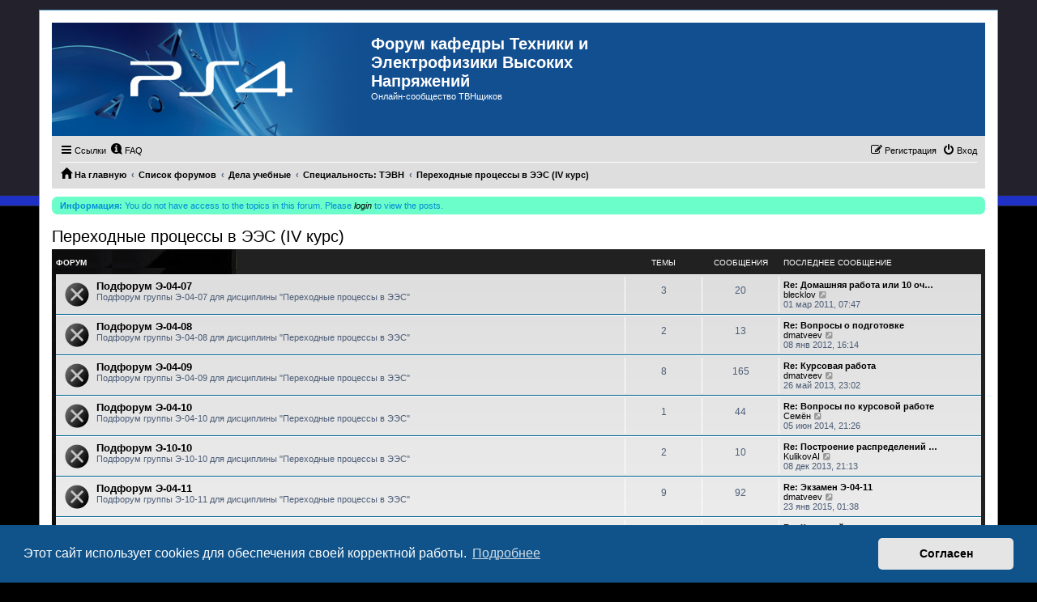

--- FILE ---
content_type: text/html; charset=UTF-8
request_url: https://forum.tvn-moscow.ru/viewforum.php?f=40&sid=579e7b3ae09768acdc4f465e97ecd976
body_size: 12685
content:
<!DOCTYPE html>
<html dir="ltr" lang="ru">
<head>
<meta charset="utf-8" />
<meta http-equiv="X-UA-Compatible" content="IE=edge">
<meta name="viewport" content="width=device-width, initial-scale=1" />

<title>Переходные процессы в ЭЭС (IV курс) - Форум кафедры Техники и Электрофизики Высоких Напряжений</title>


	<link rel="canonical" href="https://forum.tvn-moscow.ru/viewforum.php?f=40">

<!--
	phpBB style name: PS4 Pro
	Based on style:   prosilver (this is the default phpBB3 style)
	Original author:  Tom Beddard ( http://www.subBlue.com/ )
	Modified by: Jester (http://www.phpbb-fr.com/ )
-->

<link href="./assets/css/font-awesome.min.css?assets_version=89" rel="stylesheet">
<link href="./styles/prosilver/theme/stylesheet.css?assets_version=89" rel="stylesheet">
<link href="./styles/ps4_pro/theme/ps4.css?assets_version=89" rel="stylesheet">
<link href="./styles/prosilver/theme/ru/stylesheet.css?assets_version=89" rel="stylesheet">



	<link href="./assets/cookieconsent/cookieconsent.min.css?assets_version=89" rel="stylesheet">

<!--[if lte IE 9]>
	<link href="./styles/ps4_pro/theme/tweaks.css?assets_version=89" rel="stylesheet">
<![endif]-->


<link href="./ext/dmzx/profileadmininfo/styles/prosilver/theme/profileadmininfo.css?assets_version=89" rel="stylesheet" media="screen">
<link href="./ext/rmcgirr83/elonw/styles/all/theme/elonw.css?assets_version=89" rel="stylesheet" media="screen">
<link href="./ext/rmcgirr83/whoposted/styles/all/theme/style.css?assets_version=89" rel="stylesheet" media="screen">


<script type="text/javascript">
(function (d, w, c) {
    (w[c] = w[c] || []).push(function() {
        try {
            w.yaCounter88553113 = new Ya.Metrika({id:88553113,
                    webvisor:true,
                    clickmap:true,
                    trackLinks:true,
                    accurateTrackBounce:true});
        } catch(e) { }
    });

    var n = d.getElementsByTagName("script")[0],
        s = d.createElement("script"),
        f = function () { n.parentNode.insertBefore(s, n); };
    s.type = "text/javascript";
    s.async = true;
    s.src = (d.location.protocol == "https:" ? "https:" : "http:") + "//mc.yandex.ru/metrika/watch.js";

    if (w.opera == "[object Opera]") {
        d.addEventListener("DOMContentLoaded", f, false);
    } else { f(); }
})(document, window, "yandex_metrika_callbacks");
</script>
<noscript><div><img src="//mc.yandex.ru/watch/88553113" style="position:absolute; left:-9999px;" alt="" /></div></noscript>

</head>
<body id="phpbb" class="nojs notouch section-viewforum ltr ">


<div id="wrap" class="wrap">
	<a id="top" class="top-anchor" accesskey="t"></a>
	<div id="page-header">
		<div class="headerbar" role="banner">
					<div class="inner">

			<div id="site-description" class="site-description">
				<a id="logo" class="logo" href="https://www.tvn-moscow.ru" title="На главную">
					<span class="site_logo"></span>
				</a>
				<h1>Форум кафедры Техники и Электрофизики Высоких Напряжений</h1>
				<p>Онлайн-сообщество ТВНщиков</p>
				<p class="skiplink"><a href="#start_here">Пропустить</a></p>
			</div>

									
			</div>
					</div>
				<div class="navbar" role="navigation">
	<div class="inner">

	<ul id="nav-main" class="nav-main linklist" role="menubar">

		<li id="quick-links" class="quick-links dropdown-container responsive-menu hidden" data-skip-responsive="true">
			<a href="#" class="dropdown-trigger">
				<i class="icon fa-bars fa-fw" aria-hidden="true"></i><span>Ссылки</span>
			</a>
			<div class="dropdown">
				<div class="pointer"><div class="pointer-inner"></div></div>
				<ul class="dropdown-contents" role="menu">
					
					
											<li class="separator"></li>
													<li>
								<a href="./memberlist.php?sid=c216cf97f66b4be444549e8a76b83f69" role="menuitem">
									<i class="icon fa-group fa-fw" aria-hidden="true"></i><span>Пользователи</span>
								</a>
							</li>
																			<li>
								<a href="./memberlist.php?mode=team&amp;sid=c216cf97f66b4be444549e8a76b83f69" role="menuitem">
									<i class="icon fa-shield fa-fw" aria-hidden="true"></i><span>Наша команда</span>
								</a>
							</li>
																<li class="separator"></li>

									</ul>
			</div>
		</li>

				<li data-skip-responsive="true">
			<a href="/app.php/help/faq?sid=c216cf97f66b4be444549e8a76b83f69" rel="help" title="Часто задаваемые вопросы" role="menuitem">
				<i class="icon fa-question-circle fa-fw" aria-hidden="true"></i><span>FAQ</span>
			</a>
		</li>
						
			<li class="rightside"  data-skip-responsive="true">
			<a href="./ucp.php?mode=login&amp;redirect=viewforum.php%3Ff%3D40&amp;sid=c216cf97f66b4be444549e8a76b83f69" title="Вход" accesskey="x" role="menuitem">
				<i class="icon fa-power-off fa-fw" aria-hidden="true"></i><span>Вход</span>
			</a>
		</li>
					<li class="rightside" data-skip-responsive="true">
				<a href="./ucp.php?mode=register&amp;sid=c216cf97f66b4be444549e8a76b83f69" role="menuitem">
					<i class="icon fa-pencil-square-o  fa-fw" aria-hidden="true"></i><span>Регистрация</span>
				</a>
			</li>
						</ul>

	<ul id="nav-breadcrumbs" class="nav-breadcrumbs linklist navlinks" role="menubar">
				
		
		<li class="breadcrumbs" itemscope itemtype="https://schema.org/BreadcrumbList">

							<span class="crumb" itemtype="https://schema.org/ListItem" itemprop="itemListElement" itemscope><a itemprop="item" href="https://www.tvn-moscow.ru" data-navbar-reference="home"><i class="icon fa-home fa-fw" aria-hidden="true"></i><span itemprop="name">На главную</span></a><meta itemprop="position" content="1" /></span>
			
							<span class="crumb" itemtype="https://schema.org/ListItem" itemprop="itemListElement" itemscope><a itemprop="item" href="./index.php?sid=c216cf97f66b4be444549e8a76b83f69" accesskey="h" data-navbar-reference="index"><span itemprop="name">Список форумов</span></a><meta itemprop="position" content="2" /></span>

											
								<span class="crumb" itemtype="https://schema.org/ListItem" itemprop="itemListElement" itemscope data-forum-id="10"><a itemprop="item" href="./viewforum.php?f=10&amp;sid=c216cf97f66b4be444549e8a76b83f69"><span itemprop="name">Дела учебные</span></a><meta itemprop="position" content="3" /></span>
															
								<span class="crumb" itemtype="https://schema.org/ListItem" itemprop="itemListElement" itemscope data-forum-id="5"><a itemprop="item" href="./viewforum.php?f=5&amp;sid=c216cf97f66b4be444549e8a76b83f69"><span itemprop="name">Специальность: ТЭВН</span></a><meta itemprop="position" content="4" /></span>
															
								<span class="crumb" itemtype="https://schema.org/ListItem" itemprop="itemListElement" itemscope data-forum-id="40"><a itemprop="item" href="./viewforum.php?f=40&amp;sid=c216cf97f66b4be444549e8a76b83f69"><span itemprop="name">Переходные процессы в ЭЭС (IV курс)</span></a><meta itemprop="position" content="5" /></span>
							
					</li>

		
			</ul>

	</div>
</div>
	</div>

	
	<a id="start_here" class="anchor"></a>
	<div id="page-body" class="page-body" role="main">
		
			<div id="topic_is_restricted" class="rules">
	<div class="inner">
		<strong>Информация:</strong> You do not have access to the topics in this forum.  Please <em><a href="./ucp.php?mode=login&amp;redirect=.%2Fviewforum.php%3Ff%3D40%26sid%3Dc216cf97f66b4be444549e8a76b83f69&amp;sid=c216cf97f66b4be444549e8a76b83f69">login</a></em> to view the posts.
	</div>
</div><h2 class="forum-title"><a href="./viewforum.php?f=40&amp;sid=c216cf97f66b4be444549e8a76b83f69">Переходные процессы в ЭЭС (IV курс)</a></h2>
<div>
	<!-- NOTE: remove the style="display: none" when you want to have the forum description on the forum body -->
	<div style="display: none !important;">Учебные материалы и обсуждение курса переходных процессов<br /></div>	</div>


	
	
				<div class="forabg">
			<div class="inner">
			<ul class="topiclist">
				<li class="header">
										<dl class="row-item">
						<dt><div class="list-inner">Форум</div></dt>
						<dd class="topics">Темы</dd>
						<dd class="posts">Сообщения</dd>
						<dd class="lastpost"><span>Последнее сообщение</span></dd>
					</dl>
									</li>
			</ul>
			<ul class="topiclist forums">
		
					<li class="row">
						<dl class="row-item forum_read">
				<dt title="Нет непрочитанных сообщений">
										<div class="list-inner">
																		<a href="./viewforum.php?f=65&amp;sid=c216cf97f66b4be444549e8a76b83f69" class="forumtitle">Подфорум Э-04-07</a>
						<br />Подфорум группы Э-04-07 для дисциплины "Переходные процессы в ЭЭС"												
												<div class="responsive-show" style="display: none;">
															Темы: <strong>3</strong>
													</div>
											</div>
				</dt>
									<dd class="topics">3 <dfn>Темы</dfn></dd>
					<dd class="posts">20 <dfn>Сообщения</dfn></dd>
					<dd class="lastpost">
						<span>
																						<dfn>Последнее сообщение</dfn>
																										<a href="./viewtopic.php?p=5320&amp;sid=c216cf97f66b4be444549e8a76b83f69#p5320" title="Re: Домашняя работа или 10 очков рейтинга." class="lastsubject">Re: Домашняя работа или 10 оч…</a> <br />
																	 <a href="./memberlist.php?mode=viewprofile&amp;u=307&amp;sid=c216cf97f66b4be444549e8a76b83f69" class="username">blecklov</a>																	<a href="./viewtopic.php?p=5320&amp;sid=c216cf97f66b4be444549e8a76b83f69#p5320" title="Перейти к последнему сообщению">
										<i class="icon fa-external-link-square fa-fw icon-lightgray icon-md" aria-hidden="true"></i><span class="sr-only">Перейти к последнему сообщению</span>
									</a>
																<br /><time datetime="2011-03-01T04:47:42+00:00">01 мар 2011, 07:47</time>
													</span>
					</dd>
							</dl>
					</li>
			
	
	
			
					<li class="row">
						<dl class="row-item forum_read">
				<dt title="Нет непрочитанных сообщений">
										<div class="list-inner">
																		<a href="./viewforum.php?f=69&amp;sid=c216cf97f66b4be444549e8a76b83f69" class="forumtitle">Подфорум Э-04-08</a>
						<br />Подфорум группы Э-04-08 для дисциплины "Переходные процессы в ЭЭС"												
												<div class="responsive-show" style="display: none;">
															Темы: <strong>2</strong>
													</div>
											</div>
				</dt>
									<dd class="topics">2 <dfn>Темы</dfn></dd>
					<dd class="posts">13 <dfn>Сообщения</dfn></dd>
					<dd class="lastpost">
						<span>
																						<dfn>Последнее сообщение</dfn>
																										<a href="./viewtopic.php?p=7468&amp;sid=c216cf97f66b4be444549e8a76b83f69#p7468" title="Re: Вопросы о подготовке" class="lastsubject">Re: Вопросы о подготовке</a> <br />
																	 <a href="./memberlist.php?mode=viewprofile&amp;u=4&amp;sid=c216cf97f66b4be444549e8a76b83f69" class="username">dmatveev</a>																	<a href="./viewtopic.php?p=7468&amp;sid=c216cf97f66b4be444549e8a76b83f69#p7468" title="Перейти к последнему сообщению">
										<i class="icon fa-external-link-square fa-fw icon-lightgray icon-md" aria-hidden="true"></i><span class="sr-only">Перейти к последнему сообщению</span>
									</a>
																<br /><time datetime="2012-01-08T13:14:38+00:00">08 янв 2012, 16:14</time>
													</span>
					</dd>
							</dl>
					</li>
			
	
	
			
					<li class="row">
						<dl class="row-item forum_read">
				<dt title="Нет непрочитанных сообщений">
										<div class="list-inner">
																		<a href="./viewforum.php?f=77&amp;sid=c216cf97f66b4be444549e8a76b83f69" class="forumtitle">Подфорум Э-04-09</a>
						<br />Подфорум группы Э-04-09 для дисциплины "Переходные процессы в ЭЭС"												
												<div class="responsive-show" style="display: none;">
															Темы: <strong>8</strong>
													</div>
											</div>
				</dt>
									<dd class="topics">8 <dfn>Темы</dfn></dd>
					<dd class="posts">165 <dfn>Сообщения</dfn></dd>
					<dd class="lastpost">
						<span>
																						<dfn>Последнее сообщение</dfn>
																										<a href="./viewtopic.php?p=10246&amp;sid=c216cf97f66b4be444549e8a76b83f69#p10246" title="Re: Курсовая работа" class="lastsubject">Re: Курсовая работа</a> <br />
																	 <a href="./memberlist.php?mode=viewprofile&amp;u=4&amp;sid=c216cf97f66b4be444549e8a76b83f69" class="username">dmatveev</a>																	<a href="./viewtopic.php?p=10246&amp;sid=c216cf97f66b4be444549e8a76b83f69#p10246" title="Перейти к последнему сообщению">
										<i class="icon fa-external-link-square fa-fw icon-lightgray icon-md" aria-hidden="true"></i><span class="sr-only">Перейти к последнему сообщению</span>
									</a>
																<br /><time datetime="2013-05-26T20:02:57+00:00">26 май 2013, 23:02</time>
													</span>
					</dd>
							</dl>
					</li>
			
	
	
			
					<li class="row">
						<dl class="row-item forum_read">
				<dt title="Нет непрочитанных сообщений">
										<div class="list-inner">
																		<a href="./viewforum.php?f=103&amp;sid=c216cf97f66b4be444549e8a76b83f69" class="forumtitle">Подфорум Э-04-10</a>
						<br />Подфорум группы Э-04-10 для дисциплины "Переходные процессы в ЭЭС"												
												<div class="responsive-show" style="display: none;">
															Темы: <strong>1</strong>
													</div>
											</div>
				</dt>
									<dd class="topics">1 <dfn>Темы</dfn></dd>
					<dd class="posts">44 <dfn>Сообщения</dfn></dd>
					<dd class="lastpost">
						<span>
																						<dfn>Последнее сообщение</dfn>
																										<a href="./viewtopic.php?p=11373&amp;sid=c216cf97f66b4be444549e8a76b83f69#p11373" title="Re: Вопросы по курсовой работе" class="lastsubject">Re: Вопросы по курсовой работе</a> <br />
																	 <a href="./memberlist.php?mode=viewprofile&amp;u=10244&amp;sid=c216cf97f66b4be444549e8a76b83f69" class="username">Семён</a>																	<a href="./viewtopic.php?p=11373&amp;sid=c216cf97f66b4be444549e8a76b83f69#p11373" title="Перейти к последнему сообщению">
										<i class="icon fa-external-link-square fa-fw icon-lightgray icon-md" aria-hidden="true"></i><span class="sr-only">Перейти к последнему сообщению</span>
									</a>
																<br /><time datetime="2014-06-05T18:26:51+00:00">05 июн 2014, 21:26</time>
													</span>
					</dd>
							</dl>
					</li>
			
	
	
			
					<li class="row">
						<dl class="row-item forum_read">
				<dt title="Нет непрочитанных сообщений">
										<div class="list-inner">
																		<a href="./viewforum.php?f=99&amp;sid=c216cf97f66b4be444549e8a76b83f69" class="forumtitle">Подфорум Э-10-10</a>
						<br />Подфорум группы Э-10-10 для дисциплины "Переходные процессы в ЭЭС"												
												<div class="responsive-show" style="display: none;">
															Темы: <strong>2</strong>
													</div>
											</div>
				</dt>
									<dd class="topics">2 <dfn>Темы</dfn></dd>
					<dd class="posts">10 <dfn>Сообщения</dfn></dd>
					<dd class="lastpost">
						<span>
																						<dfn>Последнее сообщение</dfn>
																										<a href="./viewtopic.php?p=10722&amp;sid=c216cf97f66b4be444549e8a76b83f69#p10722" title="Re: Построение распределений в курсовой работе" class="lastsubject">Re: Построение распределений …</a> <br />
																	 <a href="./memberlist.php?mode=viewprofile&amp;u=10334&amp;sid=c216cf97f66b4be444549e8a76b83f69" class="username">KulikovAI</a>																	<a href="./viewtopic.php?p=10722&amp;sid=c216cf97f66b4be444549e8a76b83f69#p10722" title="Перейти к последнему сообщению">
										<i class="icon fa-external-link-square fa-fw icon-lightgray icon-md" aria-hidden="true"></i><span class="sr-only">Перейти к последнему сообщению</span>
									</a>
																<br /><time datetime="2013-12-08T18:13:11+00:00">08 дек 2013, 21:13</time>
													</span>
					</dd>
							</dl>
					</li>
			
	
	
			
					<li class="row">
						<dl class="row-item forum_read">
				<dt title="Нет непрочитанных сообщений">
										<div class="list-inner">
																		<a href="./viewforum.php?f=109&amp;sid=c216cf97f66b4be444549e8a76b83f69" class="forumtitle">Подфорум Э-04-11</a>
						<br />Подфорум группы Э-10-11 для дисциплины "Переходные процессы в ЭЭС"												
												<div class="responsive-show" style="display: none;">
															Темы: <strong>9</strong>
													</div>
											</div>
				</dt>
									<dd class="topics">9 <dfn>Темы</dfn></dd>
					<dd class="posts">92 <dfn>Сообщения</dfn></dd>
					<dd class="lastpost">
						<span>
																						<dfn>Последнее сообщение</dfn>
																										<a href="./viewtopic.php?p=11884&amp;sid=c216cf97f66b4be444549e8a76b83f69#p11884" title="Re: Экзамен Э-04-11" class="lastsubject">Re: Экзамен Э-04-11</a> <br />
																	 <a href="./memberlist.php?mode=viewprofile&amp;u=4&amp;sid=c216cf97f66b4be444549e8a76b83f69" class="username">dmatveev</a>																	<a href="./viewtopic.php?p=11884&amp;sid=c216cf97f66b4be444549e8a76b83f69#p11884" title="Перейти к последнему сообщению">
										<i class="icon fa-external-link-square fa-fw icon-lightgray icon-md" aria-hidden="true"></i><span class="sr-only">Перейти к последнему сообщению</span>
									</a>
																<br /><time datetime="2015-01-22T22:38:37+00:00">23 янв 2015, 01:38</time>
													</span>
					</dd>
							</dl>
					</li>
			
	
	
			
					<li class="row">
						<dl class="row-item forum_read">
				<dt title="Нет непрочитанных сообщений">
										<div class="list-inner">
																		<a href="./viewforum.php?f=127&amp;sid=c216cf97f66b4be444549e8a76b83f69" class="forumtitle">Подфорум Э-04-12</a>
						<br />Подфорум группы Э-10-12 для дисциплины "Переходные процессы в ЭЭС"												
												<div class="responsive-show" style="display: none;">
															Темы: <strong>15</strong>
													</div>
											</div>
				</dt>
									<dd class="topics">15 <dfn>Темы</dfn></dd>
					<dd class="posts">53 <dfn>Сообщения</dfn></dd>
					<dd class="lastpost">
						<span>
																						<dfn>Последнее сообщение</dfn>
																										<a href="./viewtopic.php?p=13447&amp;sid=c216cf97f66b4be444549e8a76b83f69#p13447" title="Re: Курсовой проект" class="lastsubject">Re: Курсовой проект</a> <br />
																	 <a href="./memberlist.php?mode=viewprofile&amp;u=4&amp;sid=c216cf97f66b4be444549e8a76b83f69" class="username">dmatveev</a>																	<a href="./viewtopic.php?p=13447&amp;sid=c216cf97f66b4be444549e8a76b83f69#p13447" title="Перейти к последнему сообщению">
										<i class="icon fa-external-link-square fa-fw icon-lightgray icon-md" aria-hidden="true"></i><span class="sr-only">Перейти к последнему сообщению</span>
									</a>
																<br /><time datetime="2016-02-10T10:11:17+00:00">10 фев 2016, 13:11</time>
													</span>
					</dd>
							</dl>
					</li>
			
	
	
			
					<li class="row">
						<dl class="row-item forum_read">
				<dt title="Нет непрочитанных сообщений">
										<div class="list-inner">
																		<a href="./viewforum.php?f=142&amp;sid=c216cf97f66b4be444549e8a76b83f69" class="forumtitle">Подфорум Э-04-13</a>
						<br />Подфорум группы Э-04-13 для дисциплины "Переходные процессы в ЭЭС"												
												<div class="responsive-show" style="display: none;">
															Темы: <strong>12</strong>
													</div>
											</div>
				</dt>
									<dd class="topics">12 <dfn>Темы</dfn></dd>
					<dd class="posts">54 <dfn>Сообщения</dfn></dd>
					<dd class="lastpost">
						<span>
																						<dfn>Последнее сообщение</dfn>
																										<a href="./viewtopic.php?p=14846&amp;sid=c216cf97f66b4be444549e8a76b83f69#p14846" title="Re: Word from Matlab" class="lastsubject">Re: Word from Matlab</a> <br />
																	 <a href="./memberlist.php?mode=viewprofile&amp;u=317&amp;sid=c216cf97f66b4be444549e8a76b83f69" class="username">MaK</a>																	<a href="./viewtopic.php?p=14846&amp;sid=c216cf97f66b4be444549e8a76b83f69#p14846" title="Перейти к последнему сообщению">
										<i class="icon fa-external-link-square fa-fw icon-lightgray icon-md" aria-hidden="true"></i><span class="sr-only">Перейти к последнему сообщению</span>
									</a>
																<br /><time datetime="2017-05-30T08:39:32+00:00">30 май 2017, 11:39</time>
													</span>
					</dd>
							</dl>
					</li>
			
	
	
			
					<li class="row">
						<dl class="row-item forum_read">
				<dt title="Нет непрочитанных сообщений">
										<div class="list-inner">
																		<a href="./viewforum.php?f=155&amp;sid=c216cf97f66b4be444549e8a76b83f69" class="forumtitle">Подфорум Э-04-14</a>
						<br />Подфорум группы Э-04-14 для дисциплины "Переходные процессы в ЭЭС"												
												<div class="responsive-show" style="display: none;">
															Темы: <strong>8</strong>
													</div>
											</div>
				</dt>
									<dd class="topics">8 <dfn>Темы</dfn></dd>
					<dd class="posts">12 <dfn>Сообщения</dfn></dd>
					<dd class="lastpost">
						<span>
																						<dfn>Последнее сообщение</dfn>
																										<a href="./viewtopic.php?p=15448&amp;sid=c216cf97f66b4be444549e8a76b83f69#p15448" title="Re: Вопросы по курсовому проекту" class="lastsubject">Re: Вопросы по курсовому прое…</a> <br />
																	 <a href="./memberlist.php?mode=viewprofile&amp;u=11501&amp;sid=c216cf97f66b4be444549e8a76b83f69" class="username">Us2002</a>																	<a href="./viewtopic.php?p=15448&amp;sid=c216cf97f66b4be444549e8a76b83f69#p15448" title="Перейти к последнему сообщению">
										<i class="icon fa-external-link-square fa-fw icon-lightgray icon-md" aria-hidden="true"></i><span class="sr-only">Перейти к последнему сообщению</span>
									</a>
																<br /><time datetime="2018-02-07T00:40:54+00:00">07 фев 2018, 03:40</time>
													</span>
					</dd>
							</dl>
					</li>
			
				</ul>

			</div>
		</div>
		

	<div class="action-bar bar-top">

				
		<a href="./posting.php?mode=post&amp;f=40&amp;sid=c216cf97f66b4be444549e8a76b83f69" class="button" title="Новая тема">
							<span>Новая тема</span> <i class="icon fa-pencil fa-fw" aria-hidden="true"></i>
					</a>
				
	
	<div class="pagination">
				20 тем
					&bull; Страница <strong>1</strong> из <strong>1</strong>
			</div>

	</div>




	
			<div class="forumbg">
		<div class="inner">
		<ul class="topiclist">
			<li class="header">
				<dl class="row-item">
					<dt><div class="list-inner">Темы</div></dt>
					<dd class="posts">Ответы</dd>
					<dd class="views">Просмотры</dd>
					<dd class="lastpost"><span>Последнее сообщение</span></dd>
				</dl>
			</li>
		</ul>
		<ul class="topiclist topics">
	
				<li class="row bg1 sticky">
						<dl class="row-item sticky_read_locked">
				<dt title="Эта тема закрыта, вы не можете редактировать и оставлять сообщения в ней.">
										<div class="list-inner">
																		<a href="./viewtopic.php?t=182&amp;sid=c216cf97f66b4be444549e8a76b83f69" class="topictitle">Раздел курса на сайте кафедры</a>																								<br />
						
												<div class="responsive-show" style="display: none;">
							Последнее сообщение  <a href="./memberlist.php?mode=viewprofile&amp;u=4&amp;sid=c216cf97f66b4be444549e8a76b83f69" class="username">dmatveev</a> &laquo; <a href="./viewtopic.php?p=773&amp;sid=c216cf97f66b4be444549e8a76b83f69#p773" title="Перейти к последнему сообщению"><time datetime="2009-09-24T19:07:40+00:00">24 сен 2009, 22:07</time></a>
													</div>
													
						<div class="topic-poster responsive-hide left-box">
																												 <a href="./memberlist.php?mode=viewprofile&amp;u=4&amp;sid=c216cf97f66b4be444549e8a76b83f69" class="username">dmatveev</a> &raquo; <time datetime="2009-09-24T19:07:40+00:00">24 сен 2009, 22:07</time>
																				</div>

						
											</div>
				</dt>
				<dd class="posts">0 <dfn>Ответы</dfn></dd>
				<dd class="views">4085 <dfn>Просмотры</dfn></dd>
				<dd class="lastpost">
					<span><dfn>Последнее сообщение </dfn> <a href="./memberlist.php?mode=viewprofile&amp;u=4&amp;sid=c216cf97f66b4be444549e8a76b83f69" class="username">dmatveev</a>													<a href="./viewtopic.php?p=773&amp;sid=c216cf97f66b4be444549e8a76b83f69#p773" title="Перейти к последнему сообщению">
								<i class="icon fa-external-link-square fa-fw icon-lightgray icon-md" aria-hidden="true"></i><span class="sr-only"></span>
							</a>
												<br /><time datetime="2009-09-24T19:07:40+00:00">24 сен 2009, 22:07</time>
					</span>
				</dd>
			</dl>
					</li>
		
	

	
	
				<li class="row bg2">
						<dl class="row-item topic_read">
				<dt title="Нет непрочитанных сообщений">
										<div class="list-inner">
																		<a href="./viewtopic.php?t=203&amp;sid=c216cf97f66b4be444549e8a76b83f69" class="topictitle">Как сделаны анимации из этого раздела</a>																								<br />
						
												<div class="responsive-show" style="display: none;">
							Последнее сообщение  <a href="./memberlist.php?mode=viewprofile&amp;u=11581&amp;sid=c216cf97f66b4be444549e8a76b83f69" class="username">Вадим Вадимович</a> &laquo; <a href="./viewtopic.php?p=15871&amp;sid=c216cf97f66b4be444549e8a76b83f69#p15871" title="Перейти к последнему сообщению"><time datetime="2020-05-06T16:04:42+00:00">06 май 2020, 19:04</time></a>
													</div>
														<span class="responsive-show left-box" style="display: none;">Ответы: <strong><a href="/app.php/whoposted/40/203?sid=c216cf97f66b4be444549e8a76b83f69" title="View who posted in this topic" data-ajax="who_posted">1</a></strong></span>
													
						<div class="topic-poster responsive-hide left-box">
																												 <a href="./memberlist.php?mode=viewprofile&amp;u=4&amp;sid=c216cf97f66b4be444549e8a76b83f69" class="username">dmatveev</a> &raquo; <time datetime="2009-10-05T13:53:47+00:00">05 окт 2009, 16:53</time>
																				</div>

						
											</div>
				</dt>
				<dd class="posts"><a href="/app.php/whoposted/40/203?sid=c216cf97f66b4be444549e8a76b83f69" title="View who posted in this topic" data-ajax="who_posted">1</a> <dfn>Ответы</dfn></dd>
				<dd class="views">5518 <dfn>Просмотры</dfn></dd>
				<dd class="lastpost">
					<span><dfn>Последнее сообщение </dfn> <a href="./memberlist.php?mode=viewprofile&amp;u=11581&amp;sid=c216cf97f66b4be444549e8a76b83f69" class="username">Вадим Вадимович</a>													<a href="./viewtopic.php?p=15871&amp;sid=c216cf97f66b4be444549e8a76b83f69#p15871" title="Перейти к последнему сообщению">
								<i class="icon fa-external-link-square fa-fw icon-lightgray icon-md" aria-hidden="true"></i><span class="sr-only"></span>
							</a>
												<br /><time datetime="2020-05-06T16:04:42+00:00">06 май 2020, 19:04</time>
					</span>
				</dd>
			</dl>
					</li>
		
	

	
	
				<li class="row bg1">
						<dl class="row-item topic_read_hot">
				<dt title="Нет непрочитанных сообщений">
										<div class="list-inner">
																		<a href="./viewtopic.php?t=3100&amp;sid=c216cf97f66b4be444549e8a76b83f69" class="topictitle">Экзамен Э-04-10</a>																								<br />
						
												<div class="responsive-show" style="display: none;">
							Последнее сообщение  <a href="./memberlist.php?mode=viewprofile&amp;u=4&amp;sid=c216cf97f66b4be444549e8a76b83f69" class="username">dmatveev</a> &laquo; <a href="./viewtopic.php?p=11022&amp;sid=c216cf97f66b4be444549e8a76b83f69#p11022" title="Перейти к последнему сообщению"><time datetime="2014-02-05T09:54:18+00:00">05 фев 2014, 12:54</time></a>
													</div>
														<span class="responsive-show left-box" style="display: none;">Ответы: <strong><a href="/app.php/whoposted/40/3100?sid=c216cf97f66b4be444549e8a76b83f69" title="View who posted in this topic" data-ajax="who_posted">107</a></strong></span>
													
						<div class="topic-poster responsive-hide left-box">
																												 <a href="./memberlist.php?mode=viewprofile&amp;u=10154&amp;sid=c216cf97f66b4be444549e8a76b83f69" class="username">Кирюха</a> &raquo; <time datetime="2014-01-20T11:56:57+00:00">20 янв 2014, 14:56</time>
																				</div>

												<div class="pagination">
							<span><i class="icon fa-clone fa-fw" aria-hidden="true"></i></span>
							<ul>
															<li><a class="button" href="./viewtopic.php?t=3100&amp;sid=c216cf97f66b4be444549e8a76b83f69">1</a></li>
																							<li><a class="button" href="./viewtopic.php?t=3100&amp;sid=c216cf97f66b4be444549e8a76b83f69&amp;start=20">2</a></li>
																							<li><a class="button" href="./viewtopic.php?t=3100&amp;sid=c216cf97f66b4be444549e8a76b83f69&amp;start=40">3</a></li>
																							<li><a class="button" href="./viewtopic.php?t=3100&amp;sid=c216cf97f66b4be444549e8a76b83f69&amp;start=60">4</a></li>
																							<li><a class="button" href="./viewtopic.php?t=3100&amp;sid=c216cf97f66b4be444549e8a76b83f69&amp;start=80">5</a></li>
																							<li><a class="button" href="./viewtopic.php?t=3100&amp;sid=c216cf97f66b4be444549e8a76b83f69&amp;start=100">6</a></li>
																																													</ul>
						</div>
						
											</div>
				</dt>
				<dd class="posts"><a href="/app.php/whoposted/40/3100?sid=c216cf97f66b4be444549e8a76b83f69" title="View who posted in this topic" data-ajax="who_posted">107</a> <dfn>Ответы</dfn></dd>
				<dd class="views">83520 <dfn>Просмотры</dfn></dd>
				<dd class="lastpost">
					<span><dfn>Последнее сообщение </dfn> <a href="./memberlist.php?mode=viewprofile&amp;u=4&amp;sid=c216cf97f66b4be444549e8a76b83f69" class="username">dmatveev</a>													<a href="./viewtopic.php?p=11022&amp;sid=c216cf97f66b4be444549e8a76b83f69#p11022" title="Перейти к последнему сообщению">
								<i class="icon fa-external-link-square fa-fw icon-lightgray icon-md" aria-hidden="true"></i><span class="sr-only"></span>
							</a>
												<br /><time datetime="2014-02-05T09:54:18+00:00">05 фев 2014, 12:54</time>
					</span>
				</dd>
			</dl>
					</li>
		
	

	
	
				<li class="row bg2">
						<dl class="row-item topic_read">
				<dt title="Нет непрочитанных сообщений">
										<div class="list-inner">
																		<a href="./viewtopic.php?t=3029&amp;sid=c216cf97f66b4be444549e8a76b83f69" class="topictitle">Протекание тока в земле</a>																								<br />
						
												<div class="responsive-show" style="display: none;">
							Последнее сообщение  <a href="./memberlist.php?mode=viewprofile&amp;u=950&amp;sid=c216cf97f66b4be444549e8a76b83f69" class="username">nocopyrights</a> &laquo; <a href="./viewtopic.php?p=10515&amp;sid=c216cf97f66b4be444549e8a76b83f69#p10515" title="Перейти к последнему сообщению"><time datetime="2013-09-13T12:55:53+00:00">13 сен 2013, 15:55</time></a>
													</div>
														<span class="responsive-show left-box" style="display: none;">Ответы: <strong><a href="/app.php/whoposted/40/3029?sid=c216cf97f66b4be444549e8a76b83f69" title="View who posted in this topic" data-ajax="who_posted">2</a></strong></span>
													
						<div class="topic-poster responsive-hide left-box">
																												 <a href="./memberlist.php?mode=viewprofile&amp;u=950&amp;sid=c216cf97f66b4be444549e8a76b83f69" class="username">nocopyrights</a> &raquo; <time datetime="2013-09-06T21:19:56+00:00">07 сен 2013, 00:19</time>
																				</div>

						
											</div>
				</dt>
				<dd class="posts"><a href="/app.php/whoposted/40/3029?sid=c216cf97f66b4be444549e8a76b83f69" title="View who posted in this topic" data-ajax="who_posted">2</a> <dfn>Ответы</dfn></dd>
				<dd class="views">8111 <dfn>Просмотры</dfn></dd>
				<dd class="lastpost">
					<span><dfn>Последнее сообщение </dfn> <a href="./memberlist.php?mode=viewprofile&amp;u=950&amp;sid=c216cf97f66b4be444549e8a76b83f69" class="username">nocopyrights</a>													<a href="./viewtopic.php?p=10515&amp;sid=c216cf97f66b4be444549e8a76b83f69#p10515" title="Перейти к последнему сообщению">
								<i class="icon fa-external-link-square fa-fw icon-lightgray icon-md" aria-hidden="true"></i><span class="sr-only"></span>
							</a>
												<br /><time datetime="2013-09-13T12:55:53+00:00">13 сен 2013, 15:55</time>
					</span>
				</dd>
			</dl>
					</li>
		
	

	
	
				<li class="row bg1">
						<dl class="row-item topic_read">
				<dt title="Нет непрочитанных сообщений">
										<div class="list-inner">
																		<a href="./viewtopic.php?t=1466&amp;sid=c216cf97f66b4be444549e8a76b83f69" class="topictitle">Распределения плотности потоков энергии в волновых каналах</a>																								<br />
						
												<div class="responsive-show" style="display: none;">
							Последнее сообщение  <a href="./memberlist.php?mode=viewprofile&amp;u=950&amp;sid=c216cf97f66b4be444549e8a76b83f69" class="username">nocopyrights</a> &laquo; <a href="./viewtopic.php?p=10492&amp;sid=c216cf97f66b4be444549e8a76b83f69#p10492" title="Перейти к последнему сообщению"><time datetime="2013-07-18T09:12:47+00:00">18 июл 2013, 12:12</time></a>
													</div>
														<span class="responsive-show left-box" style="display: none;">Ответы: <strong><a href="/app.php/whoposted/40/1466?sid=c216cf97f66b4be444549e8a76b83f69" title="View who posted in this topic" data-ajax="who_posted">1</a></strong></span>
													
						<div class="topic-poster responsive-hide left-box">
																												 <a href="./memberlist.php?mode=viewprofile&amp;u=328&amp;sid=c216cf97f66b4be444549e8a76b83f69" class="username">konstantinov90</a> &raquo; <time datetime="2011-12-31T09:43:17+00:00">31 дек 2011, 12:43</time>
																				</div>

						
											</div>
				</dt>
				<dd class="posts"><a href="/app.php/whoposted/40/1466?sid=c216cf97f66b4be444549e8a76b83f69" title="View who posted in this topic" data-ajax="who_posted">1</a> <dfn>Ответы</dfn></dd>
				<dd class="views">6040 <dfn>Просмотры</dfn></dd>
				<dd class="lastpost">
					<span><dfn>Последнее сообщение </dfn> <a href="./memberlist.php?mode=viewprofile&amp;u=950&amp;sid=c216cf97f66b4be444549e8a76b83f69" class="username">nocopyrights</a>													<a href="./viewtopic.php?p=10492&amp;sid=c216cf97f66b4be444549e8a76b83f69#p10492" title="Перейти к последнему сообщению">
								<i class="icon fa-external-link-square fa-fw icon-lightgray icon-md" aria-hidden="true"></i><span class="sr-only"></span>
							</a>
												<br /><time datetime="2013-07-18T09:12:47+00:00">18 июл 2013, 12:12</time>
					</span>
				</dd>
			</dl>
					</li>
		
	

	
	
				<li class="row bg2">
						<dl class="row-item topic_read">
				<dt title="Нет непрочитанных сообщений">
										<div class="list-inner">
																		<a href="./viewtopic.php?t=3019&amp;sid=c216cf97f66b4be444549e8a76b83f69" class="topictitle">Что почитать перед курсом (обращение к Э-04-10)</a>																								<br />
						
												<div class="responsive-show" style="display: none;">
							Последнее сообщение  <a href="./memberlist.php?mode=viewprofile&amp;u=10244&amp;sid=c216cf97f66b4be444549e8a76b83f69" class="username">Семён</a> &laquo; <a href="./viewtopic.php?p=10491&amp;sid=c216cf97f66b4be444549e8a76b83f69#p10491" title="Перейти к последнему сообщению"><time datetime="2013-07-17T15:32:33+00:00">17 июл 2013, 18:32</time></a>
													</div>
														<span class="responsive-show left-box" style="display: none;">Ответы: <strong><a href="/app.php/whoposted/40/3019?sid=c216cf97f66b4be444549e8a76b83f69" title="View who posted in this topic" data-ajax="who_posted">2</a></strong></span>
													
						<div class="topic-poster responsive-hide left-box">
																												 <a href="./memberlist.php?mode=viewprofile&amp;u=4&amp;sid=c216cf97f66b4be444549e8a76b83f69" class="username">dmatveev</a> &raquo; <time datetime="2013-07-05T20:38:47+00:00">05 июл 2013, 23:38</time>
																				</div>

						
											</div>
				</dt>
				<dd class="posts"><a href="/app.php/whoposted/40/3019?sid=c216cf97f66b4be444549e8a76b83f69" title="View who posted in this topic" data-ajax="who_posted">2</a> <dfn>Ответы</dfn></dd>
				<dd class="views">5121 <dfn>Просмотры</dfn></dd>
				<dd class="lastpost">
					<span><dfn>Последнее сообщение </dfn> <a href="./memberlist.php?mode=viewprofile&amp;u=10244&amp;sid=c216cf97f66b4be444549e8a76b83f69" class="username">Семён</a>													<a href="./viewtopic.php?p=10491&amp;sid=c216cf97f66b4be444549e8a76b83f69#p10491" title="Перейти к последнему сообщению">
								<i class="icon fa-external-link-square fa-fw icon-lightgray icon-md" aria-hidden="true"></i><span class="sr-only"></span>
							</a>
												<br /><time datetime="2013-07-17T15:32:33+00:00">17 июл 2013, 18:32</time>
					</span>
				</dd>
			</dl>
					</li>
		
	

	
	
				<li class="row bg1">
						<dl class="row-item topic_read_hot">
				<dt title="Нет непрочитанных сообщений">
										<div class="list-inner">
																		<a href="./viewtopic.php?t=252&amp;sid=c216cf97f66b4be444549e8a76b83f69" class="topictitle">Что такое реактивная мощность?</a>																								<br />
						
												<div class="responsive-show" style="display: none;">
							Последнее сообщение  <a href="./memberlist.php?mode=viewprofile&amp;u=420&amp;sid=c216cf97f66b4be444549e8a76b83f69" class="username">mansur</a> &laquo; <a href="./viewtopic.php?p=9736&amp;sid=c216cf97f66b4be444549e8a76b83f69#p9736" title="Перейти к последнему сообщению"><time datetime="2013-02-17T09:38:35+00:00">17 фев 2013, 12:38</time></a>
													</div>
														<span class="responsive-show left-box" style="display: none;">Ответы: <strong><a href="/app.php/whoposted/40/252?sid=c216cf97f66b4be444549e8a76b83f69" title="View who posted in this topic" data-ajax="who_posted">22</a></strong></span>
													
						<div class="topic-poster responsive-hide left-box">
																												 <a href="./memberlist.php?mode=viewprofile&amp;u=4&amp;sid=c216cf97f66b4be444549e8a76b83f69" class="username">dmatveev</a> &raquo; <time datetime="2009-11-23T16:57:58+00:00">23 ноя 2009, 19:57</time>
																				</div>

												<div class="pagination">
							<span><i class="icon fa-clone fa-fw" aria-hidden="true"></i></span>
							<ul>
															<li><a class="button" href="./viewtopic.php?t=252&amp;sid=c216cf97f66b4be444549e8a76b83f69">1</a></li>
																							<li><a class="button" href="./viewtopic.php?t=252&amp;sid=c216cf97f66b4be444549e8a76b83f69&amp;start=20">2</a></li>
																																													</ul>
						</div>
						
											</div>
				</dt>
				<dd class="posts"><a href="/app.php/whoposted/40/252?sid=c216cf97f66b4be444549e8a76b83f69" title="View who posted in this topic" data-ajax="who_posted">22</a> <dfn>Ответы</dfn></dd>
				<dd class="views">41374 <dfn>Просмотры</dfn></dd>
				<dd class="lastpost">
					<span><dfn>Последнее сообщение </dfn> <a href="./memberlist.php?mode=viewprofile&amp;u=420&amp;sid=c216cf97f66b4be444549e8a76b83f69" class="username">mansur</a>													<a href="./viewtopic.php?p=9736&amp;sid=c216cf97f66b4be444549e8a76b83f69#p9736" title="Перейти к последнему сообщению">
								<i class="icon fa-external-link-square fa-fw icon-lightgray icon-md" aria-hidden="true"></i><span class="sr-only"></span>
							</a>
												<br /><time datetime="2013-02-17T09:38:35+00:00">17 фев 2013, 12:38</time>
					</span>
				</dd>
			</dl>
					</li>
		
	

	
	
				<li class="row bg2">
						<dl class="row-item topic_read">
				<dt title="Нет непрочитанных сообщений">
										<div class="list-inner">
																		<a href="./viewtopic.php?t=2878&amp;sid=c216cf97f66b4be444549e8a76b83f69" class="topictitle">Литература по векторному анализу</a>																								<br />
						
												<div class="responsive-show" style="display: none;">
							Последнее сообщение  <a href="./memberlist.php?mode=viewprofile&amp;u=4&amp;sid=c216cf97f66b4be444549e8a76b83f69" class="username">dmatveev</a> &laquo; <a href="./viewtopic.php?p=9148&amp;sid=c216cf97f66b4be444549e8a76b83f69#p9148" title="Перейти к последнему сообщению"><time datetime="2012-11-20T17:36:24+00:00">20 ноя 2012, 20:36</time></a>
													</div>
													
						<div class="topic-poster responsive-hide left-box">
																												 <a href="./memberlist.php?mode=viewprofile&amp;u=4&amp;sid=c216cf97f66b4be444549e8a76b83f69" class="username">dmatveev</a> &raquo; <time datetime="2012-11-20T17:36:24+00:00">20 ноя 2012, 20:36</time>
																				</div>

						
											</div>
				</dt>
				<dd class="posts">0 <dfn>Ответы</dfn></dd>
				<dd class="views">4170 <dfn>Просмотры</dfn></dd>
				<dd class="lastpost">
					<span><dfn>Последнее сообщение </dfn> <a href="./memberlist.php?mode=viewprofile&amp;u=4&amp;sid=c216cf97f66b4be444549e8a76b83f69" class="username">dmatveev</a>													<a href="./viewtopic.php?p=9148&amp;sid=c216cf97f66b4be444549e8a76b83f69#p9148" title="Перейти к последнему сообщению">
								<i class="icon fa-external-link-square fa-fw icon-lightgray icon-md" aria-hidden="true"></i><span class="sr-only"></span>
							</a>
												<br /><time datetime="2012-11-20T17:36:24+00:00">20 ноя 2012, 20:36</time>
					</span>
				</dd>
			</dl>
					</li>
		
	

	
	
				<li class="row bg1">
						<dl class="row-item topic_read_hot">
				<dt title="Нет непрочитанных сообщений">
										<div class="list-inner">
																		<a href="./viewtopic.php?t=442&amp;sid=c216cf97f66b4be444549e8a76b83f69" class="topictitle">Вопросы по курсовому проекту ЭЭС</a>																								<br />
						
												<div class="responsive-show" style="display: none;">
							Последнее сообщение  <a href="./memberlist.php?mode=viewprofile&amp;u=4&amp;sid=c216cf97f66b4be444549e8a76b83f69" class="username">dmatveev</a> &laquo; <a href="./viewtopic.php?p=7361&amp;sid=c216cf97f66b4be444549e8a76b83f69#p7361" title="Перейти к последнему сообщению"><time datetime="2011-12-25T22:22:36+00:00">26 дек 2011, 01:22</time></a>
													</div>
														<span class="responsive-show left-box" style="display: none;">Ответы: <strong><a href="/app.php/whoposted/40/442?sid=c216cf97f66b4be444549e8a76b83f69" title="View who posted in this topic" data-ajax="who_posted">51</a></strong></span>
													
						<div class="topic-poster responsive-hide left-box">
																												 <a href="./memberlist.php?mode=viewprofile&amp;u=518&amp;sid=c216cf97f66b4be444549e8a76b83f69" class="username">Balashova Tanya</a> &raquo; <time datetime="2010-11-29T15:53:42+00:00">29 ноя 2010, 18:53</time>
																				</div>

												<div class="pagination">
							<span><i class="icon fa-clone fa-fw" aria-hidden="true"></i></span>
							<ul>
															<li><a class="button" href="./viewtopic.php?t=442&amp;sid=c216cf97f66b4be444549e8a76b83f69">1</a></li>
																							<li><a class="button" href="./viewtopic.php?t=442&amp;sid=c216cf97f66b4be444549e8a76b83f69&amp;start=20">2</a></li>
																							<li><a class="button" href="./viewtopic.php?t=442&amp;sid=c216cf97f66b4be444549e8a76b83f69&amp;start=40">3</a></li>
																																													</ul>
						</div>
						
											</div>
				</dt>
				<dd class="posts"><a href="/app.php/whoposted/40/442?sid=c216cf97f66b4be444549e8a76b83f69" title="View who posted in this topic" data-ajax="who_posted">51</a> <dfn>Ответы</dfn></dd>
				<dd class="views">53993 <dfn>Просмотры</dfn></dd>
				<dd class="lastpost">
					<span><dfn>Последнее сообщение </dfn> <a href="./memberlist.php?mode=viewprofile&amp;u=4&amp;sid=c216cf97f66b4be444549e8a76b83f69" class="username">dmatveev</a>													<a href="./viewtopic.php?p=7361&amp;sid=c216cf97f66b4be444549e8a76b83f69#p7361" title="Перейти к последнему сообщению">
								<i class="icon fa-external-link-square fa-fw icon-lightgray icon-md" aria-hidden="true"></i><span class="sr-only"></span>
							</a>
												<br /><time datetime="2011-12-25T22:22:36+00:00">26 дек 2011, 01:22</time>
					</span>
				</dd>
			</dl>
					</li>
		
	

	
	
				<li class="row bg2">
						<dl class="row-item topic_read_hot">
				<dt title="Нет непрочитанных сообщений">
										<div class="list-inner">
																		<a href="./viewtopic.php?t=277&amp;sid=c216cf97f66b4be444549e8a76b83f69" class="topictitle">Экзаменационные требования</a>																								<br />
						
												<div class="responsive-show" style="display: none;">
							Последнее сообщение  <a href="./memberlist.php?mode=viewprofile&amp;u=4&amp;sid=c216cf97f66b4be444549e8a76b83f69" class="username">dmatveev</a> &laquo; <a href="./viewtopic.php?p=5149&amp;sid=c216cf97f66b4be444549e8a76b83f69#p5149" title="Перейти к последнему сообщению"><time datetime="2011-01-19T20:37:00+00:00">19 янв 2011, 23:37</time></a>
													</div>
														<span class="responsive-show left-box" style="display: none;">Ответы: <strong><a href="/app.php/whoposted/40/277?sid=c216cf97f66b4be444549e8a76b83f69" title="View who posted in this topic" data-ajax="who_posted">32</a></strong></span>
													
						<div class="topic-poster responsive-hide left-box">
																												 <a href="./memberlist.php?mode=viewprofile&amp;u=4&amp;sid=c216cf97f66b4be444549e8a76b83f69" class="username">dmatveev</a> &raquo; <time datetime="2009-12-28T09:50:16+00:00">28 дек 2009, 12:50</time>
																				</div>

												<div class="pagination">
							<span><i class="icon fa-clone fa-fw" aria-hidden="true"></i></span>
							<ul>
															<li><a class="button" href="./viewtopic.php?t=277&amp;sid=c216cf97f66b4be444549e8a76b83f69">1</a></li>
																							<li><a class="button" href="./viewtopic.php?t=277&amp;sid=c216cf97f66b4be444549e8a76b83f69&amp;start=20">2</a></li>
																																													</ul>
						</div>
						
											</div>
				</dt>
				<dd class="posts"><a href="/app.php/whoposted/40/277?sid=c216cf97f66b4be444549e8a76b83f69" title="View who posted in this topic" data-ajax="who_posted">32</a> <dfn>Ответы</dfn></dd>
				<dd class="views">36932 <dfn>Просмотры</dfn></dd>
				<dd class="lastpost">
					<span><dfn>Последнее сообщение </dfn> <a href="./memberlist.php?mode=viewprofile&amp;u=4&amp;sid=c216cf97f66b4be444549e8a76b83f69" class="username">dmatveev</a>													<a href="./viewtopic.php?p=5149&amp;sid=c216cf97f66b4be444549e8a76b83f69#p5149" title="Перейти к последнему сообщению">
								<i class="icon fa-external-link-square fa-fw icon-lightgray icon-md" aria-hidden="true"></i><span class="sr-only"></span>
							</a>
												<br /><time datetime="2011-01-19T20:37:00+00:00">19 янв 2011, 23:37</time>
					</span>
				</dd>
			</dl>
					</li>
		
	

	
	
				<li class="row bg1">
						<dl class="row-item topic_read">
				<dt title="Нет непрочитанных сообщений">
										<div class="list-inner">
																		<a href="./viewtopic.php?t=457&amp;sid=c216cf97f66b4be444549e8a76b83f69" class="topictitle">Заметки к лекции: Электромагнитное поле многопроводной ВЛ</a>																								<br />
						
												<div class="responsive-show" style="display: none;">
							Последнее сообщение  <a href="./memberlist.php?mode=viewprofile&amp;u=307&amp;sid=c216cf97f66b4be444549e8a76b83f69" class="username">blecklov</a> &laquo; <a href="./viewtopic.php?p=5140&amp;sid=c216cf97f66b4be444549e8a76b83f69#p5140" title="Перейти к последнему сообщению"><time datetime="2011-01-19T19:05:50+00:00">19 янв 2011, 22:05</time></a>
													</div>
														<span class="responsive-show left-box" style="display: none;">Ответы: <strong><a href="/app.php/whoposted/40/457?sid=c216cf97f66b4be444549e8a76b83f69" title="View who posted in this topic" data-ajax="who_posted">1</a></strong></span>
													
						<div class="topic-poster responsive-hide left-box">
																												 <a href="./memberlist.php?mode=viewprofile&amp;u=4&amp;sid=c216cf97f66b4be444549e8a76b83f69" class="username">dmatveev</a> &raquo; <time datetime="2011-01-19T11:57:08+00:00">19 янв 2011, 14:57</time>
																				</div>

						
											</div>
				</dt>
				<dd class="posts"><a href="/app.php/whoposted/40/457?sid=c216cf97f66b4be444549e8a76b83f69" title="View who posted in this topic" data-ajax="who_posted">1</a> <dfn>Ответы</dfn></dd>
				<dd class="views">5095 <dfn>Просмотры</dfn></dd>
				<dd class="lastpost">
					<span><dfn>Последнее сообщение </dfn> <a href="./memberlist.php?mode=viewprofile&amp;u=307&amp;sid=c216cf97f66b4be444549e8a76b83f69" class="username">blecklov</a>													<a href="./viewtopic.php?p=5140&amp;sid=c216cf97f66b4be444549e8a76b83f69#p5140" title="Перейти к последнему сообщению">
								<i class="icon fa-external-link-square fa-fw icon-lightgray icon-md" aria-hidden="true"></i><span class="sr-only"></span>
							</a>
												<br /><time datetime="2011-01-19T19:05:50+00:00">19 янв 2011, 22:05</time>
					</span>
				</dd>
			</dl>
					</li>
		
	

	
	
				<li class="row bg2">
						<dl class="row-item topic_read">
				<dt title="Нет непрочитанных сообщений">
										<div class="list-inner">
																		<a href="./viewtopic.php?t=411&amp;sid=c216cf97f66b4be444549e8a76b83f69" class="topictitle">Литература по линейной алгебре</a>																								<br />
						
												<div class="responsive-show" style="display: none;">
							Последнее сообщение  <a href="./memberlist.php?mode=viewprofile&amp;u=307&amp;sid=c216cf97f66b4be444549e8a76b83f69" class="username">blecklov</a> &laquo; <a href="./viewtopic.php?p=5137&amp;sid=c216cf97f66b4be444549e8a76b83f69#p5137" title="Перейти к последнему сообщению"><time datetime="2011-01-19T18:38:23+00:00">19 янв 2011, 21:38</time></a>
													</div>
														<span class="responsive-show left-box" style="display: none;">Ответы: <strong><a href="/app.php/whoposted/40/411?sid=c216cf97f66b4be444549e8a76b83f69" title="View who posted in this topic" data-ajax="who_posted">3</a></strong></span>
													
						<div class="topic-poster responsive-hide left-box">
																												 <a href="./memberlist.php?mode=viewprofile&amp;u=4&amp;sid=c216cf97f66b4be444549e8a76b83f69" class="username">dmatveev</a> &raquo; <time datetime="2010-10-01T18:22:38+00:00">01 окт 2010, 21:22</time>
																				</div>

						
											</div>
				</dt>
				<dd class="posts"><a href="/app.php/whoposted/40/411?sid=c216cf97f66b4be444549e8a76b83f69" title="View who posted in this topic" data-ajax="who_posted">3</a> <dfn>Ответы</dfn></dd>
				<dd class="views">7000 <dfn>Просмотры</dfn></dd>
				<dd class="lastpost">
					<span><dfn>Последнее сообщение </dfn> <a href="./memberlist.php?mode=viewprofile&amp;u=307&amp;sid=c216cf97f66b4be444549e8a76b83f69" class="username">blecklov</a>													<a href="./viewtopic.php?p=5137&amp;sid=c216cf97f66b4be444549e8a76b83f69#p5137" title="Перейти к последнему сообщению">
								<i class="icon fa-external-link-square fa-fw icon-lightgray icon-md" aria-hidden="true"></i><span class="sr-only"></span>
							</a>
												<br /><time datetime="2011-01-19T18:38:23+00:00">19 янв 2011, 21:38</time>
					</span>
				</dd>
			</dl>
					</li>
		
	

	
	
				<li class="row bg1">
						<dl class="row-item topic_read">
				<dt title="Нет непрочитанных сообщений">
										<div class="list-inner">
																		<a href="./viewtopic.php?t=262&amp;sid=c216cf97f66b4be444549e8a76b83f69" class="topictitle">Заметки к лекции: электромагнитное поле провода над землей</a>																								<br />
						
												<div class="responsive-show" style="display: none;">
							Последнее сообщение  <a href="./memberlist.php?mode=viewprofile&amp;u=307&amp;sid=c216cf97f66b4be444549e8a76b83f69" class="username">blecklov</a> &laquo; <a href="./viewtopic.php?p=4912&amp;sid=c216cf97f66b4be444549e8a76b83f69#p4912" title="Перейти к последнему сообщению"><time datetime="2010-12-25T12:57:09+00:00">25 дек 2010, 15:57</time></a>
													</div>
														<span class="responsive-show left-box" style="display: none;">Ответы: <strong><a href="/app.php/whoposted/40/262?sid=c216cf97f66b4be444549e8a76b83f69" title="View who posted in this topic" data-ajax="who_posted">9</a></strong></span>
													
						<div class="topic-poster responsive-hide left-box">
																												 <a href="./memberlist.php?mode=viewprofile&amp;u=4&amp;sid=c216cf97f66b4be444549e8a76b83f69" class="username">dmatveev</a> &raquo; <time datetime="2009-12-12T19:14:25+00:00">12 дек 2009, 22:14</time>
																				</div>

						
											</div>
				</dt>
				<dd class="posts"><a href="/app.php/whoposted/40/262?sid=c216cf97f66b4be444549e8a76b83f69" title="View who posted in this topic" data-ajax="who_posted">9</a> <dfn>Ответы</dfn></dd>
				<dd class="views">12039 <dfn>Просмотры</dfn></dd>
				<dd class="lastpost">
					<span><dfn>Последнее сообщение </dfn> <a href="./memberlist.php?mode=viewprofile&amp;u=307&amp;sid=c216cf97f66b4be444549e8a76b83f69" class="username">blecklov</a>													<a href="./viewtopic.php?p=4912&amp;sid=c216cf97f66b4be444549e8a76b83f69#p4912" title="Перейти к последнему сообщению">
								<i class="icon fa-external-link-square fa-fw icon-lightgray icon-md" aria-hidden="true"></i><span class="sr-only"></span>
							</a>
												<br /><time datetime="2010-12-25T12:57:09+00:00">25 дек 2010, 15:57</time>
					</span>
				</dd>
			</dl>
					</li>
		
	

	
	
				<li class="row bg2">
						<dl class="row-item topic_read">
				<dt title="Нет непрочитанных сообщений">
										<div class="list-inner">
																		<a href="./viewtopic.php?t=225&amp;sid=c216cf97f66b4be444549e8a76b83f69" class="topictitle">Анимация решения - включение одной фазы трехфазной линии</a>																								<br />
						
												<div class="responsive-show" style="display: none;">
							Последнее сообщение  <a href="./memberlist.php?mode=viewprofile&amp;u=4&amp;sid=c216cf97f66b4be444549e8a76b83f69" class="username">dmatveev</a> &laquo; <a href="./viewtopic.php?p=4215&amp;sid=c216cf97f66b4be444549e8a76b83f69#p4215" title="Перейти к последнему сообщению"><time datetime="2010-10-01T15:55:22+00:00">01 окт 2010, 18:55</time></a>
													</div>
														<span class="responsive-show left-box" style="display: none;">Ответы: <strong><a href="/app.php/whoposted/40/225?sid=c216cf97f66b4be444549e8a76b83f69" title="View who posted in this topic" data-ajax="who_posted">1</a></strong></span>
													
						<div class="topic-poster responsive-hide left-box">
																												 <a href="./memberlist.php?mode=viewprofile&amp;u=4&amp;sid=c216cf97f66b4be444549e8a76b83f69" class="username">dmatveev</a> &raquo; <time datetime="2009-10-15T18:04:23+00:00">15 окт 2009, 21:04</time>
																				</div>

						
											</div>
				</dt>
				<dd class="posts"><a href="/app.php/whoposted/40/225?sid=c216cf97f66b4be444549e8a76b83f69" title="View who posted in this topic" data-ajax="who_posted">1</a> <dfn>Ответы</dfn></dd>
				<dd class="views">6300 <dfn>Просмотры</dfn></dd>
				<dd class="lastpost">
					<span><dfn>Последнее сообщение </dfn> <a href="./memberlist.php?mode=viewprofile&amp;u=4&amp;sid=c216cf97f66b4be444549e8a76b83f69" class="username">dmatveev</a>													<a href="./viewtopic.php?p=4215&amp;sid=c216cf97f66b4be444549e8a76b83f69#p4215" title="Перейти к последнему сообщению">
								<i class="icon fa-external-link-square fa-fw icon-lightgray icon-md" aria-hidden="true"></i><span class="sr-only"></span>
							</a>
												<br /><time datetime="2010-10-01T15:55:22+00:00">01 окт 2010, 18:55</time>
					</span>
				</dd>
			</dl>
					</li>
		
	

	
	
				<li class="row bg1">
						<dl class="row-item topic_read">
				<dt title="Нет непрочитанных сообщений">
										<div class="list-inner">
																		<a href="./viewtopic.php?t=194&amp;sid=c216cf97f66b4be444549e8a76b83f69" class="topictitle">Анимация решения - включение линии, нагруженной на емкость</a>																								<br />
						
												<div class="responsive-show" style="display: none;">
							Последнее сообщение  <a href="./memberlist.php?mode=viewprofile&amp;u=4&amp;sid=c216cf97f66b4be444549e8a76b83f69" class="username">dmatveev</a> &laquo; <a href="./viewtopic.php?p=4204&amp;sid=c216cf97f66b4be444549e8a76b83f69#p4204" title="Перейти к последнему сообщению"><time datetime="2010-09-28T11:28:34+00:00">28 сен 2010, 14:28</time></a>
													</div>
														<span class="responsive-show left-box" style="display: none;">Ответы: <strong><a href="/app.php/whoposted/40/194?sid=c216cf97f66b4be444549e8a76b83f69" title="View who posted in this topic" data-ajax="who_posted">4</a></strong></span>
													
						<div class="topic-poster responsive-hide left-box">
																												 <a href="./memberlist.php?mode=viewprofile&amp;u=4&amp;sid=c216cf97f66b4be444549e8a76b83f69" class="username">dmatveev</a> &raquo; <time datetime="2009-10-02T21:24:02+00:00">03 окт 2009, 00:24</time>
																				</div>

						
											</div>
				</dt>
				<dd class="posts"><a href="/app.php/whoposted/40/194?sid=c216cf97f66b4be444549e8a76b83f69" title="View who posted in this topic" data-ajax="who_posted">4</a> <dfn>Ответы</dfn></dd>
				<dd class="views">8204 <dfn>Просмотры</dfn></dd>
				<dd class="lastpost">
					<span><dfn>Последнее сообщение </dfn> <a href="./memberlist.php?mode=viewprofile&amp;u=4&amp;sid=c216cf97f66b4be444549e8a76b83f69" class="username">dmatveev</a>													<a href="./viewtopic.php?p=4204&amp;sid=c216cf97f66b4be444549e8a76b83f69#p4204" title="Перейти к последнему сообщению">
								<i class="icon fa-external-link-square fa-fw icon-lightgray icon-md" aria-hidden="true"></i><span class="sr-only"></span>
							</a>
												<br /><time datetime="2010-09-28T11:28:34+00:00">28 сен 2010, 14:28</time>
					</span>
				</dd>
			</dl>
					</li>
		
	

	
	
				<li class="row bg2">
						<dl class="row-item topic_read_hot">
				<dt title="Нет непрочитанных сообщений">
										<div class="list-inner">
																		<a href="./viewtopic.php?t=317&amp;sid=c216cf97f66b4be444549e8a76b83f69" class="topictitle">Вопросы по курсовому проекту ЭЭС</a>																								<br />
						
												<div class="responsive-show" style="display: none;">
							Последнее сообщение  <a href="./memberlist.php?mode=viewprofile&amp;u=4&amp;sid=c216cf97f66b4be444549e8a76b83f69" class="username">dmatveev</a> &laquo; <a href="./viewtopic.php?p=3624&amp;sid=c216cf97f66b4be444549e8a76b83f69#p3624" title="Перейти к последнему сообщению"><time datetime="2010-05-30T17:14:08+00:00">30 май 2010, 20:14</time></a>
													</div>
														<span class="responsive-show left-box" style="display: none;">Ответы: <strong><a href="/app.php/whoposted/40/317?sid=c216cf97f66b4be444549e8a76b83f69" title="View who posted in this topic" data-ajax="who_posted">43</a></strong></span>
													
						<div class="topic-poster responsive-hide left-box">
																												 <a href="./memberlist.php?mode=viewprofile&amp;u=197&amp;sid=c216cf97f66b4be444549e8a76b83f69" class="username">MirzabekyanMA</a> &raquo; <time datetime="2010-02-24T20:30:33+00:00">24 фев 2010, 23:30</time>
																				</div>

												<div class="pagination">
							<span><i class="icon fa-clone fa-fw" aria-hidden="true"></i></span>
							<ul>
															<li><a class="button" href="./viewtopic.php?t=317&amp;sid=c216cf97f66b4be444549e8a76b83f69">1</a></li>
																							<li><a class="button" href="./viewtopic.php?t=317&amp;sid=c216cf97f66b4be444549e8a76b83f69&amp;start=20">2</a></li>
																							<li><a class="button" href="./viewtopic.php?t=317&amp;sid=c216cf97f66b4be444549e8a76b83f69&amp;start=40">3</a></li>
																																													</ul>
						</div>
						
											</div>
				</dt>
				<dd class="posts"><a href="/app.php/whoposted/40/317?sid=c216cf97f66b4be444549e8a76b83f69" title="View who posted in this topic" data-ajax="who_posted">43</a> <dfn>Ответы</dfn></dd>
				<dd class="views">50127 <dfn>Просмотры</dfn></dd>
				<dd class="lastpost">
					<span><dfn>Последнее сообщение </dfn> <a href="./memberlist.php?mode=viewprofile&amp;u=4&amp;sid=c216cf97f66b4be444549e8a76b83f69" class="username">dmatveev</a>													<a href="./viewtopic.php?p=3624&amp;sid=c216cf97f66b4be444549e8a76b83f69#p3624" title="Перейти к последнему сообщению">
								<i class="icon fa-external-link-square fa-fw icon-lightgray icon-md" aria-hidden="true"></i><span class="sr-only"></span>
							</a>
												<br /><time datetime="2010-05-30T17:14:08+00:00">30 май 2010, 20:14</time>
					</span>
				</dd>
			</dl>
					</li>
		
	

	
	
				<li class="row bg1">
						<dl class="row-item topic_read">
				<dt title="Нет непрочитанных сообщений">
										<div class="list-inner">
																		<a href="./viewtopic.php?t=283&amp;sid=c216cf97f66b4be444549e8a76b83f69" class="topictitle">Решение задач с помощью интеграла свертки</a>																								<br />
						
												<div class="responsive-show" style="display: none;">
							Последнее сообщение  <a href="./memberlist.php?mode=viewprofile&amp;u=376&amp;sid=c216cf97f66b4be444549e8a76b83f69" class="username">OgnevEA</a> &laquo; <a href="./viewtopic.php?p=1544&amp;sid=c216cf97f66b4be444549e8a76b83f69#p1544" title="Перейти к последнему сообщению"><time datetime="2010-01-13T15:44:37+00:00">13 янв 2010, 18:44</time></a>
													</div>
														<span class="responsive-show left-box" style="display: none;">Ответы: <strong><a href="/app.php/whoposted/40/283?sid=c216cf97f66b4be444549e8a76b83f69" title="View who posted in this topic" data-ajax="who_posted">7</a></strong></span>
													
						<div class="topic-poster responsive-hide left-box">
																												 <a href="./memberlist.php?mode=viewprofile&amp;u=197&amp;sid=c216cf97f66b4be444549e8a76b83f69" class="username">MirzabekyanMA</a> &raquo; <time datetime="2010-01-08T21:02:26+00:00">09 янв 2010, 00:02</time>
																				</div>

						
											</div>
				</dt>
				<dd class="posts"><a href="/app.php/whoposted/40/283?sid=c216cf97f66b4be444549e8a76b83f69" title="View who posted in this topic" data-ajax="who_posted">7</a> <dfn>Ответы</dfn></dd>
				<dd class="views">12711 <dfn>Просмотры</dfn></dd>
				<dd class="lastpost">
					<span><dfn>Последнее сообщение </dfn> <a href="./memberlist.php?mode=viewprofile&amp;u=376&amp;sid=c216cf97f66b4be444549e8a76b83f69" class="username">OgnevEA</a>													<a href="./viewtopic.php?p=1544&amp;sid=c216cf97f66b4be444549e8a76b83f69#p1544" title="Перейти к последнему сообщению">
								<i class="icon fa-external-link-square fa-fw icon-lightgray icon-md" aria-hidden="true"></i><span class="sr-only"></span>
							</a>
												<br /><time datetime="2010-01-13T15:44:37+00:00">13 янв 2010, 18:44</time>
					</span>
				</dd>
			</dl>
					</li>
		
	

	
	
				<li class="row bg2">
						<dl class="row-item topic_read">
				<dt title="Нет непрочитанных сообщений">
										<div class="list-inner">
																		<a href="./viewtopic.php?t=253&amp;sid=c216cf97f66b4be444549e8a76b83f69" class="topictitle">Заметки к лекции: электромагнитное поле одиночного провода</a>																								<br />
						
												<div class="responsive-show" style="display: none;">
							Последнее сообщение  <a href="./memberlist.php?mode=viewprofile&amp;u=4&amp;sid=c216cf97f66b4be444549e8a76b83f69" class="username">dmatveev</a> &laquo; <a href="./viewtopic.php?p=1501&amp;sid=c216cf97f66b4be444549e8a76b83f69#p1501" title="Перейти к последнему сообщению"><time datetime="2010-01-10T17:44:08+00:00">10 янв 2010, 20:44</time></a>
													</div>
														<span class="responsive-show left-box" style="display: none;">Ответы: <strong><a href="/app.php/whoposted/40/253?sid=c216cf97f66b4be444549e8a76b83f69" title="View who posted in this topic" data-ajax="who_posted">6</a></strong></span>
													
						<div class="topic-poster responsive-hide left-box">
																												 <a href="./memberlist.php?mode=viewprofile&amp;u=4&amp;sid=c216cf97f66b4be444549e8a76b83f69" class="username">dmatveev</a> &raquo; <time datetime="2009-11-24T19:14:33+00:00">24 ноя 2009, 22:14</time>
																				</div>

						
											</div>
				</dt>
				<dd class="posts"><a href="/app.php/whoposted/40/253?sid=c216cf97f66b4be444549e8a76b83f69" title="View who posted in this topic" data-ajax="who_posted">6</a> <dfn>Ответы</dfn></dd>
				<dd class="views">10002 <dfn>Просмотры</dfn></dd>
				<dd class="lastpost">
					<span><dfn>Последнее сообщение </dfn> <a href="./memberlist.php?mode=viewprofile&amp;u=4&amp;sid=c216cf97f66b4be444549e8a76b83f69" class="username">dmatveev</a>													<a href="./viewtopic.php?p=1501&amp;sid=c216cf97f66b4be444549e8a76b83f69#p1501" title="Перейти к последнему сообщению">
								<i class="icon fa-external-link-square fa-fw icon-lightgray icon-md" aria-hidden="true"></i><span class="sr-only"></span>
							</a>
												<br /><time datetime="2010-01-10T17:44:08+00:00">10 янв 2010, 20:44</time>
					</span>
				</dd>
			</dl>
					</li>
		
	

	
	
				<li class="row bg1">
						<dl class="row-item topic_read">
				<dt title="Нет непрочитанных сообщений">
										<div class="list-inner">
																		<a href="./viewtopic.php?t=187&amp;sid=c216cf97f66b4be444549e8a76b83f69" class="topictitle">Анимация решения - включение линии через индуктивность</a>																								<br />
						
												<div class="responsive-show" style="display: none;">
							Последнее сообщение  <a href="./memberlist.php?mode=viewprofile&amp;u=376&amp;sid=c216cf97f66b4be444549e8a76b83f69" class="username">OgnevEA</a> &laquo; <a href="./viewtopic.php?p=1495&amp;sid=c216cf97f66b4be444549e8a76b83f69#p1495" title="Перейти к последнему сообщению"><time datetime="2010-01-09T20:10:28+00:00">09 янв 2010, 23:10</time></a>
													</div>
														<span class="responsive-show left-box" style="display: none;">Ответы: <strong><a href="/app.php/whoposted/40/187?sid=c216cf97f66b4be444549e8a76b83f69" title="View who posted in this topic" data-ajax="who_posted">3</a></strong></span>
													
						<div class="topic-poster responsive-hide left-box">
																												 <a href="./memberlist.php?mode=viewprofile&amp;u=4&amp;sid=c216cf97f66b4be444549e8a76b83f69" class="username">dmatveev</a> &raquo; <time datetime="2009-10-01T18:56:05+00:00">01 окт 2009, 21:56</time>
																				</div>

						
											</div>
				</dt>
				<dd class="posts"><a href="/app.php/whoposted/40/187?sid=c216cf97f66b4be444549e8a76b83f69" title="View who posted in this topic" data-ajax="who_posted">3</a> <dfn>Ответы</dfn></dd>
				<dd class="views">7629 <dfn>Просмотры</dfn></dd>
				<dd class="lastpost">
					<span><dfn>Последнее сообщение </dfn> <a href="./memberlist.php?mode=viewprofile&amp;u=376&amp;sid=c216cf97f66b4be444549e8a76b83f69" class="username">OgnevEA</a>													<a href="./viewtopic.php?p=1495&amp;sid=c216cf97f66b4be444549e8a76b83f69#p1495" title="Перейти к последнему сообщению">
								<i class="icon fa-external-link-square fa-fw icon-lightgray icon-md" aria-hidden="true"></i><span class="sr-only"></span>
							</a>
												<br /><time datetime="2010-01-09T20:10:28+00:00">09 янв 2010, 23:10</time>
					</span>
				</dd>
			</dl>
					</li>
		
	

	
	
				<li class="row bg2">
						<dl class="row-item topic_read">
				<dt title="Нет непрочитанных сообщений">
										<div class="list-inner">
																		<a href="./viewtopic.php?t=201&amp;sid=c216cf97f66b4be444549e8a76b83f69" class="topictitle">Анимация решения - включение ВЛ через КЛ</a>																								<br />
						
												<div class="responsive-show" style="display: none;">
							Последнее сообщение  <a href="./memberlist.php?mode=viewprofile&amp;u=306&amp;sid=c216cf97f66b4be444549e8a76b83f69" class="username">gonik</a> &laquo; <a href="./viewtopic.php?p=841&amp;sid=c216cf97f66b4be444549e8a76b83f69#p841" title="Перейти к последнему сообщению"><time datetime="2009-10-05T15:40:02+00:00">05 окт 2009, 18:40</time></a>
													</div>
														<span class="responsive-show left-box" style="display: none;">Ответы: <strong><a href="/app.php/whoposted/40/201?sid=c216cf97f66b4be444549e8a76b83f69" title="View who posted in this topic" data-ajax="who_posted">4</a></strong></span>
													
						<div class="topic-poster responsive-hide left-box">
																												 <a href="./memberlist.php?mode=viewprofile&amp;u=4&amp;sid=c216cf97f66b4be444549e8a76b83f69" class="username">dmatveev</a> &raquo; <time datetime="2009-10-05T11:52:44+00:00">05 окт 2009, 14:52</time>
																				</div>

						
											</div>
				</dt>
				<dd class="posts"><a href="/app.php/whoposted/40/201?sid=c216cf97f66b4be444549e8a76b83f69" title="View who posted in this topic" data-ajax="who_posted">4</a> <dfn>Ответы</dfn></dd>
				<dd class="views">8372 <dfn>Просмотры</dfn></dd>
				<dd class="lastpost">
					<span><dfn>Последнее сообщение </dfn> <a href="./memberlist.php?mode=viewprofile&amp;u=306&amp;sid=c216cf97f66b4be444549e8a76b83f69" class="username">gonik</a>													<a href="./viewtopic.php?p=841&amp;sid=c216cf97f66b4be444549e8a76b83f69#p841" title="Перейти к последнему сообщению">
								<i class="icon fa-external-link-square fa-fw icon-lightgray icon-md" aria-hidden="true"></i><span class="sr-only"></span>
							</a>
												<br /><time datetime="2009-10-05T15:40:02+00:00">05 окт 2009, 18:40</time>
					</span>
				</dd>
			</dl>
					</li>
		
				</ul>
		</div>
	</div>
	

	<div class="action-bar bar-bottom">
					
			<a href="./posting.php?mode=post&amp;f=40&amp;sid=c216cf97f66b4be444549e8a76b83f69" class="button" title="Новая тема">
							<span>Новая тема</span> <i class="icon fa-pencil fa-fw" aria-hidden="true"></i>
						</a>

					
					<form method="post" action="./viewforum.php?f=40&amp;sid=c216cf97f66b4be444549e8a76b83f69">
			<div class="dropdown-container dropdown-container-left dropdown-button-control sort-tools">
	<span title="Настройки отображения и сортировки" class="button button-secondary dropdown-trigger dropdown-select">
		<i class="icon fa-sort-amount-asc fa-fw" aria-hidden="true"></i>
		<span class="caret"><i class="icon fa-sort-down fa-fw" aria-hidden="true"></i></span>
	</span>
	<div class="dropdown hidden">
		<div class="pointer"><div class="pointer-inner"></div></div>
		<div class="dropdown-contents">
			<fieldset class="display-options">
							<label>Показать: <select name="st" id="st"><option value="0" selected="selected">Все темы</option><option value="1">1 день</option><option value="7">7 дней</option><option value="14">2 недели</option><option value="30">1 месяц</option><option value="90">3 месяца</option><option value="180">6 месяцев</option><option value="365">1 год</option></select></label>
								<label>Поле сортировки: <select name="sk" id="sk"><option value="a">Автор</option><option value="t" selected="selected">Время размещения</option><option value="r">Ответы</option><option value="s">Заголовок</option><option value="v">Просмотры</option></select></label>
				<label>Порядок: <select name="sd" id="sd"><option value="a">по возрастанию</option><option value="d" selected="selected">по убыванию</option></select></label>
								<hr class="dashed" />
				<input type="submit" class="button2" name="sort" value="Перейти" />
						</fieldset>
		</div>
	</div>
</div>
			</form>
		
		<div class="pagination">
						20 тем
							 &bull; Страница <strong>1</strong> из <strong>1</strong>
					</div>
	</div>


<div class="action-bar actions-jump">
		<p class="jumpbox-return">
		<a href="./index.php?sid=c216cf97f66b4be444549e8a76b83f69" class="left-box arrow-left" accesskey="r">
			<i class="icon fa-angle-left fa-fw icon-black" aria-hidden="true"></i><span>Вернуться к списку форумов</span>
		</a>
	</p>
	
		<div class="jumpbox dropdown-container dropdown-container-right dropdown-up dropdown-left dropdown-button-control" id="jumpbox">
			<span title="Перейти" class="button button-secondary dropdown-trigger dropdown-select">
				<span>Перейти</span>
				<span class="caret"><i class="icon fa-sort-down fa-fw" aria-hidden="true"></i></span>
			</span>
		<div class="dropdown">
			<div class="pointer"><div class="pointer-inner"></div></div>
			<ul class="dropdown-contents">
																				<li><a href="./viewforum.php?f=10&amp;sid=c216cf97f66b4be444549e8a76b83f69" class="jumpbox-cat-link"> <span> Дела учебные</span></a></li>
																<li><a href="./viewforum.php?f=1&amp;sid=c216cf97f66b4be444549e8a76b83f69" class="jumpbox-sub-link"><span class="spacer"></span> <span>&#8627; &nbsp; Учебные дисциплины кафедры для ИЭЭ</span></a></li>
																<li><a href="./viewforum.php?f=38&amp;sid=c216cf97f66b4be444549e8a76b83f69" class="jumpbox-sub-link"><span class="spacer"></span><span class="spacer"></span> <span>&#8627; &nbsp; Техника высоких напряжений</span></a></li>
																<li><a href="./viewforum.php?f=167&amp;sid=c216cf97f66b4be444549e8a76b83f69" class="jumpbox-sub-link"><span class="spacer"></span><span class="spacer"></span><span class="spacer"></span> <span>&#8627; &nbsp; Осенний семестр 2018/2019 учебного года</span></a></li>
																<li><a href="./viewforum.php?f=168&amp;sid=c216cf97f66b4be444549e8a76b83f69" class="jumpbox-sub-link"><span class="spacer"></span><span class="spacer"></span><span class="spacer"></span><span class="spacer"></span> <span>&#8627; &nbsp; Э-02-15</span></a></li>
																<li><a href="./viewforum.php?f=156&amp;sid=c216cf97f66b4be444549e8a76b83f69" class="jumpbox-sub-link"><span class="spacer"></span><span class="spacer"></span><span class="spacer"></span> <span>&#8627; &nbsp; Осенний семестр 2017/2018 учебного года</span></a></li>
																<li><a href="./viewforum.php?f=158&amp;sid=c216cf97f66b4be444549e8a76b83f69" class="jumpbox-sub-link"><span class="spacer"></span><span class="spacer"></span><span class="spacer"></span><span class="spacer"></span> <span>&#8627; &nbsp; Э-15-14</span></a></li>
																<li><a href="./viewforum.php?f=159&amp;sid=c216cf97f66b4be444549e8a76b83f69" class="jumpbox-sub-link"><span class="spacer"></span><span class="spacer"></span><span class="spacer"></span><span class="spacer"></span> <span>&#8627; &nbsp; Э-10-14</span></a></li>
																<li><a href="./viewforum.php?f=141&amp;sid=c216cf97f66b4be444549e8a76b83f69" class="jumpbox-sub-link"><span class="spacer"></span><span class="spacer"></span><span class="spacer"></span> <span>&#8627; &nbsp; Осенний семестр 2016/2017 учебного года</span></a></li>
																<li><a href="./viewforum.php?f=146&amp;sid=c216cf97f66b4be444549e8a76b83f69" class="jumpbox-sub-link"><span class="spacer"></span><span class="spacer"></span><span class="spacer"></span><span class="spacer"></span> <span>&#8627; &nbsp; Э-01-13</span></a></li>
																<li><a href="./viewforum.php?f=143&amp;sid=c216cf97f66b4be444549e8a76b83f69" class="jumpbox-sub-link"><span class="spacer"></span><span class="spacer"></span><span class="spacer"></span><span class="spacer"></span> <span>&#8627; &nbsp; Э-02-13</span></a></li>
																<li><a href="./viewforum.php?f=145&amp;sid=c216cf97f66b4be444549e8a76b83f69" class="jumpbox-sub-link"><span class="spacer"></span><span class="spacer"></span><span class="spacer"></span><span class="spacer"></span> <span>&#8627; &nbsp; Э-04-13</span></a></li>
																<li><a href="./viewforum.php?f=144&amp;sid=c216cf97f66b4be444549e8a76b83f69" class="jumpbox-sub-link"><span class="spacer"></span><span class="spacer"></span><span class="spacer"></span><span class="spacer"></span> <span>&#8627; &nbsp; Э-15-13</span></a></li>
																<li><a href="./viewforum.php?f=126&amp;sid=c216cf97f66b4be444549e8a76b83f69" class="jumpbox-sub-link"><span class="spacer"></span><span class="spacer"></span><span class="spacer"></span> <span>&#8627; &nbsp; Осенний семестр 2015/2016 учебного года</span></a></li>
																<li><a href="./viewforum.php?f=130&amp;sid=c216cf97f66b4be444549e8a76b83f69" class="jumpbox-sub-link"><span class="spacer"></span><span class="spacer"></span><span class="spacer"></span><span class="spacer"></span> <span>&#8627; &nbsp; Группа Э-04-12</span></a></li>
																<li><a href="./viewforum.php?f=131&amp;sid=c216cf97f66b4be444549e8a76b83f69" class="jumpbox-sub-link"><span class="spacer"></span><span class="spacer"></span><span class="spacer"></span><span class="spacer"></span> <span>&#8627; &nbsp; Группа Э-06-12</span></a></li>
																<li><a href="./viewforum.php?f=132&amp;sid=c216cf97f66b4be444549e8a76b83f69" class="jumpbox-sub-link"><span class="spacer"></span><span class="spacer"></span><span class="spacer"></span><span class="spacer"></span> <span>&#8627; &nbsp; Группа Э-14-12</span></a></li>
																<li><a href="./viewforum.php?f=111&amp;sid=c216cf97f66b4be444549e8a76b83f69" class="jumpbox-sub-link"><span class="spacer"></span><span class="spacer"></span><span class="spacer"></span> <span>&#8627; &nbsp; Осенний семестр 2014/2015 учебного года</span></a></li>
																<li><a href="./viewforum.php?f=112&amp;sid=c216cf97f66b4be444549e8a76b83f69" class="jumpbox-sub-link"><span class="spacer"></span><span class="spacer"></span><span class="spacer"></span><span class="spacer"></span> <span>&#8627; &nbsp; Группа Э-06-11</span></a></li>
																<li><a href="./viewforum.php?f=110&amp;sid=c216cf97f66b4be444549e8a76b83f69" class="jumpbox-sub-link"><span class="spacer"></span><span class="spacer"></span><span class="spacer"></span> <span>&#8627; &nbsp; Архив курса &quot;Изоляция и перенапряжения&quot; (2009-2013)</span></a></li>
																<li><a href="./viewforum.php?f=138&amp;sid=c216cf97f66b4be444549e8a76b83f69" class="jumpbox-sub-link"><span class="spacer"></span><span class="spacer"></span> <span>&#8627; &nbsp; Защита от перенапряжений ЭУ станций</span></a></li>
																<li><a href="./viewforum.php?f=161&amp;sid=c216cf97f66b4be444549e8a76b83f69" class="jumpbox-sub-link"><span class="spacer"></span><span class="spacer"></span><span class="spacer"></span> <span>&#8627; &nbsp; Весенний семестр 2018 г.</span></a></li>
																<li><a href="./viewforum.php?f=148&amp;sid=c216cf97f66b4be444549e8a76b83f69" class="jumpbox-sub-link"><span class="spacer"></span><span class="spacer"></span><span class="spacer"></span> <span>&#8627; &nbsp; Весенний семестр 2017 г.</span></a></li>
																<li><a href="./viewforum.php?f=147&amp;sid=c216cf97f66b4be444549e8a76b83f69" class="jumpbox-sub-link"><span class="spacer"></span><span class="spacer"></span><span class="spacer"></span> <span>&#8627; &nbsp; Весенний семестр 2016 г.</span></a></li>
																<li><a href="./viewforum.php?f=66&amp;sid=c216cf97f66b4be444549e8a76b83f69" class="jumpbox-sub-link"><span class="spacer"></span><span class="spacer"></span> <span>&#8627; &nbsp; Техника безопасности в электроустановках выше 1000 В</span></a></li>
																<li><a href="./viewforum.php?f=5&amp;sid=c216cf97f66b4be444549e8a76b83f69" class="jumpbox-sub-link"><span class="spacer"></span> <span>&#8627; &nbsp; Специальность: ТЭВН</span></a></li>
																<li><a href="./viewforum.php?f=39&amp;sid=c216cf97f66b4be444549e8a76b83f69" class="jumpbox-sub-link"><span class="spacer"></span><span class="spacer"></span> <span>&#8627; &nbsp; Физико-математические основы ТВН</span></a></li>
																<li><a href="./viewforum.php?f=76&amp;sid=c216cf97f66b4be444549e8a76b83f69" class="jumpbox-sub-link"><span class="spacer"></span><span class="spacer"></span><span class="spacer"></span> <span>&#8627; &nbsp; Э-04-10</span></a></li>
																<li><a href="./viewforum.php?f=63&amp;sid=c216cf97f66b4be444549e8a76b83f69" class="jumpbox-sub-link"><span class="spacer"></span><span class="spacer"></span><span class="spacer"></span> <span>&#8627; &nbsp; Э-04-08</span></a></li>
																<li><a href="./viewforum.php?f=64&amp;sid=c216cf97f66b4be444549e8a76b83f69" class="jumpbox-sub-link"><span class="spacer"></span><span class="spacer"></span><span class="spacer"></span> <span>&#8627; &nbsp; Э-04-07</span></a></li>
																<li><a href="./viewforum.php?f=170&amp;sid=c216cf97f66b4be444549e8a76b83f69" class="jumpbox-sub-link"><span class="spacer"></span><span class="spacer"></span><span class="spacer"></span> <span>&#8627; &nbsp; Э-04-17</span></a></li>
																<li><a href="./viewforum.php?f=74&amp;sid=c216cf97f66b4be444549e8a76b83f69" class="jumpbox-sub-link"><span class="spacer"></span><span class="spacer"></span> <span>&#8627; &nbsp; Теория вероятностей и статистика в ТВН</span></a></li>
																<li><a href="./viewforum.php?f=75&amp;sid=c216cf97f66b4be444549e8a76b83f69" class="jumpbox-sub-link"><span class="spacer"></span><span class="spacer"></span><span class="spacer"></span> <span>&#8627; &nbsp; Э-04-10</span></a></li>
																<li><a href="./viewforum.php?f=94&amp;sid=c216cf97f66b4be444549e8a76b83f69" class="jumpbox-sub-link"><span class="spacer"></span><span class="spacer"></span> <span>&#8627; &nbsp; Программное обеспечение в ЭЭ</span></a></li>
																<li><a href="./viewforum.php?f=40&amp;sid=c216cf97f66b4be444549e8a76b83f69" class="jumpbox-sub-link"><span class="spacer"></span><span class="spacer"></span> <span>&#8627; &nbsp; Переходные процессы в ЭЭС (IV курс)</span></a></li>
																<li><a href="./viewforum.php?f=65&amp;sid=c216cf97f66b4be444549e8a76b83f69" class="jumpbox-sub-link"><span class="spacer"></span><span class="spacer"></span><span class="spacer"></span> <span>&#8627; &nbsp; Подфорум Э-04-07</span></a></li>
																<li><a href="./viewforum.php?f=69&amp;sid=c216cf97f66b4be444549e8a76b83f69" class="jumpbox-sub-link"><span class="spacer"></span><span class="spacer"></span><span class="spacer"></span> <span>&#8627; &nbsp; Подфорум Э-04-08</span></a></li>
																<li><a href="./viewforum.php?f=77&amp;sid=c216cf97f66b4be444549e8a76b83f69" class="jumpbox-sub-link"><span class="spacer"></span><span class="spacer"></span><span class="spacer"></span> <span>&#8627; &nbsp; Подфорум Э-04-09</span></a></li>
																<li><a href="./viewforum.php?f=103&amp;sid=c216cf97f66b4be444549e8a76b83f69" class="jumpbox-sub-link"><span class="spacer"></span><span class="spacer"></span><span class="spacer"></span> <span>&#8627; &nbsp; Подфорум Э-04-10</span></a></li>
																<li><a href="./viewforum.php?f=99&amp;sid=c216cf97f66b4be444549e8a76b83f69" class="jumpbox-sub-link"><span class="spacer"></span><span class="spacer"></span><span class="spacer"></span> <span>&#8627; &nbsp; Подфорум Э-10-10</span></a></li>
																<li><a href="./viewforum.php?f=109&amp;sid=c216cf97f66b4be444549e8a76b83f69" class="jumpbox-sub-link"><span class="spacer"></span><span class="spacer"></span><span class="spacer"></span> <span>&#8627; &nbsp; Подфорум Э-04-11</span></a></li>
																<li><a href="./viewforum.php?f=127&amp;sid=c216cf97f66b4be444549e8a76b83f69" class="jumpbox-sub-link"><span class="spacer"></span><span class="spacer"></span><span class="spacer"></span> <span>&#8627; &nbsp; Подфорум Э-04-12</span></a></li>
																<li><a href="./viewforum.php?f=142&amp;sid=c216cf97f66b4be444549e8a76b83f69" class="jumpbox-sub-link"><span class="spacer"></span><span class="spacer"></span><span class="spacer"></span> <span>&#8627; &nbsp; Подфорум Э-04-13</span></a></li>
																<li><a href="./viewforum.php?f=155&amp;sid=c216cf97f66b4be444549e8a76b83f69" class="jumpbox-sub-link"><span class="spacer"></span><span class="spacer"></span><span class="spacer"></span> <span>&#8627; &nbsp; Подфорум Э-04-14</span></a></li>
																<li><a href="./viewforum.php?f=62&amp;sid=c216cf97f66b4be444549e8a76b83f69" class="jumpbox-sub-link"><span class="spacer"></span><span class="spacer"></span> <span>&#8627; &nbsp; Испытательные установки высокого напряжения (IV курс)</span></a></li>
																<li><a href="./viewforum.php?f=47&amp;sid=c216cf97f66b4be444549e8a76b83f69" class="jumpbox-sub-link"><span class="spacer"></span><span class="spacer"></span> <span>&#8627; &nbsp; Математическое моделирование</span></a></li>
																<li><a href="./viewforum.php?f=150&amp;sid=c216cf97f66b4be444549e8a76b83f69" class="jumpbox-sub-link"><span class="spacer"></span><span class="spacer"></span> <span>&#8627; &nbsp; Изоляция установок высокого напряжения (IV курс)</span></a></li>
																<li><a href="./viewforum.php?f=163&amp;sid=c216cf97f66b4be444549e8a76b83f69" class="jumpbox-sub-link"><span class="spacer"></span><span class="spacer"></span><span class="spacer"></span> <span>&#8627; &nbsp; Э-4-14 (весенний семестр 2018 г.)</span></a></li>
																<li><a href="./viewforum.php?f=162&amp;sid=c216cf97f66b4be444549e8a76b83f69" class="jumpbox-sub-link"><span class="spacer"></span><span class="spacer"></span><span class="spacer"></span> <span>&#8627; &nbsp; Э-4-13 (весенний семестр 2017 г.)</span></a></li>
																<li><a href="./viewforum.php?f=55&amp;sid=c216cf97f66b4be444549e8a76b83f69" class="jumpbox-sub-link"><span class="spacer"></span><span class="spacer"></span> <span>&#8627; &nbsp; Изоляция ЭТО ВН и основы ее проектирования (VI курс)</span></a></li>
																<li><a href="./viewforum.php?f=160&amp;sid=c216cf97f66b4be444549e8a76b83f69" class="jumpbox-sub-link"><span class="spacer"></span><span class="spacer"></span><span class="spacer"></span> <span>&#8627; &nbsp; Архив</span></a></li>
																<li><a href="./viewforum.php?f=67&amp;sid=c216cf97f66b4be444549e8a76b83f69" class="jumpbox-sub-link"><span class="spacer"></span><span class="spacer"></span> <span>&#8627; &nbsp; Энергетическое оборудование высокого напряжения и его надежность</span></a></li>
																<li><a href="./viewforum.php?f=72&amp;sid=c216cf97f66b4be444549e8a76b83f69" class="jumpbox-sub-link"><span class="spacer"></span><span class="spacer"></span> <span>&#8627; &nbsp; Перенапряжения и координация изоляции (V курс)</span></a></li>
																<li><a href="./viewforum.php?f=164&amp;sid=c216cf97f66b4be444549e8a76b83f69" class="jumpbox-sub-link"><span class="spacer"></span><span class="spacer"></span><span class="spacer"></span> <span>&#8627; &nbsp; Э-04м-17</span></a></li>
																<li><a href="./viewforum.php?f=149&amp;sid=c216cf97f66b4be444549e8a76b83f69" class="jumpbox-sub-link"><span class="spacer"></span><span class="spacer"></span><span class="spacer"></span> <span>&#8627; &nbsp; Э-04м-16</span></a></li>
																<li><a href="./viewforum.php?f=122&amp;sid=c216cf97f66b4be444549e8a76b83f69" class="jumpbox-sub-link"><span class="spacer"></span><span class="spacer"></span><span class="spacer"></span> <span>&#8627; &nbsp; Э-04-11</span></a></li>
																<li><a href="./viewforum.php?f=121&amp;sid=c216cf97f66b4be444549e8a76b83f69" class="jumpbox-sub-link"><span class="spacer"></span><span class="spacer"></span><span class="spacer"></span> <span>&#8627; &nbsp; Э-04-10</span></a></li>
																<li><a href="./viewforum.php?f=104&amp;sid=c216cf97f66b4be444549e8a76b83f69" class="jumpbox-sub-link"><span class="spacer"></span><span class="spacer"></span><span class="spacer"></span> <span>&#8627; &nbsp; Э-04-09</span></a></li>
																<li><a href="./viewforum.php?f=91&amp;sid=c216cf97f66b4be444549e8a76b83f69" class="jumpbox-sub-link"><span class="spacer"></span><span class="spacer"></span><span class="spacer"></span> <span>&#8627; &nbsp; Э-04-08</span></a></li>
																<li><a href="./viewforum.php?f=73&amp;sid=c216cf97f66b4be444549e8a76b83f69" class="jumpbox-sub-link"><span class="spacer"></span><span class="spacer"></span> <span>&#8627; &nbsp; Диагностика изоляции оборудования ВН (VI курс)</span></a></li>
																<li><a href="./viewforum.php?f=81&amp;sid=c216cf97f66b4be444549e8a76b83f69" class="jumpbox-sub-link"><span class="spacer"></span><span class="spacer"></span> <span>&#8627; &nbsp; ВВ оборудование и его надежность</span></a></li>
																<li><a href="./viewforum.php?f=100&amp;sid=c216cf97f66b4be444549e8a76b83f69" class="jumpbox-sub-link"><span class="spacer"></span><span class="spacer"></span><span class="spacer"></span> <span>&#8627; &nbsp; Э-04-08</span></a></li>
																<li><a href="./viewforum.php?f=101&amp;sid=c216cf97f66b4be444549e8a76b83f69" class="jumpbox-sub-link"><span class="spacer"></span><span class="spacer"></span><span class="spacer"></span> <span>&#8627; &nbsp; Э-04-09</span></a></li>
																<li><a href="./viewforum.php?f=114&amp;sid=c216cf97f66b4be444549e8a76b83f69" class="jumpbox-sub-link"><span class="spacer"></span><span class="spacer"></span><span class="spacer"></span> <span>&#8627; &nbsp; Э-04-10</span></a></li>
																<li><a href="./viewforum.php?f=89&amp;sid=c216cf97f66b4be444549e8a76b83f69" class="jumpbox-sub-link"><span class="spacer"></span><span class="spacer"></span> <span>&#8627; &nbsp; Технологии производства ВВ оборудования (V курс)</span></a></li>
																<li><a href="./viewforum.php?f=165&amp;sid=c216cf97f66b4be444549e8a76b83f69" class="jumpbox-sub-link"><span class="spacer"></span><span class="spacer"></span><span class="spacer"></span> <span>&#8627; &nbsp; Э-04м-17</span></a></li>
																<li><a href="./viewforum.php?f=152&amp;sid=c216cf97f66b4be444549e8a76b83f69" class="jumpbox-sub-link"><span class="spacer"></span><span class="spacer"></span><span class="spacer"></span> <span>&#8627; &nbsp; Э-04м-16</span></a></li>
																<li><a href="./viewforum.php?f=51&amp;sid=c216cf97f66b4be444549e8a76b83f69" class="jumpbox-sub-link"><span class="spacer"></span><span class="spacer"></span> <span>&#8627; &nbsp; Архив: Основы высоковольтной изоляционной техники</span></a></li>
																<li><a href="./viewforum.php?f=6&amp;sid=c216cf97f66b4be444549e8a76b83f69" class="jumpbox-sub-link"><span class="spacer"></span> <span>&#8627; &nbsp; Специальность: Менеджмент организации</span></a></li>
																<li><a href="./viewforum.php?f=90&amp;sid=c216cf97f66b4be444549e8a76b83f69" class="jumpbox-sub-link"><span class="spacer"></span><span class="spacer"></span> <span>&#8627; &nbsp; Высоковольтное энергетическое оборудование</span></a></li>
																<li><a href="./viewforum.php?f=2&amp;sid=c216cf97f66b4be444549e8a76b83f69" class="jumpbox-sub-link"><span class="spacer"></span> <span>&#8627; &nbsp; Вычислительный центр</span></a></li>
																<li><a href="./viewforum.php?f=16&amp;sid=c216cf97f66b4be444549e8a76b83f69" class="jumpbox-sub-link"><span class="spacer"></span> <span>&#8627; &nbsp; Выпускные работы бакалавров, инженеров и магистров</span></a></li>
																<li><a href="./viewforum.php?f=15&amp;sid=c216cf97f66b4be444549e8a76b83f69" class="jumpbox-sub-link"><span class="spacer"></span> <span>&#8627; &nbsp; Объявления</span></a></li>
																<li><a href="./viewforum.php?f=11&amp;sid=c216cf97f66b4be444549e8a76b83f69" class="jumpbox-cat-link"> <span> ТВН и смежные области</span></a></li>
																<li><a href="./viewforum.php?f=4&amp;sid=c216cf97f66b4be444549e8a76b83f69" class="jumpbox-sub-link"><span class="spacer"></span> <span>&#8627; &nbsp; Техника высоких напряжений: обсуждения и взаимопомощь</span></a></li>
																<li><a href="./viewforum.php?f=42&amp;sid=c216cf97f66b4be444549e8a76b83f69" class="jumpbox-sub-link"><span class="spacer"></span><span class="spacer"></span> <span>&#8627; &nbsp; Испытания высоковольтного оборудования</span></a></li>
																<li><a href="./viewforum.php?f=43&amp;sid=c216cf97f66b4be444549e8a76b83f69" class="jumpbox-sub-link"><span class="spacer"></span><span class="spacer"></span> <span>&#8627; &nbsp; ISH 2009</span></a></li>
																<li><a href="./viewforum.php?f=48&amp;sid=c216cf97f66b4be444549e8a76b83f69" class="jumpbox-sub-link"><span class="spacer"></span><span class="spacer"></span> <span>&#8627; &nbsp; ТВН в иллюстрациях</span></a></li>
																<li><a href="./viewforum.php?f=13&amp;sid=c216cf97f66b4be444549e8a76b83f69" class="jumpbox-sub-link"><span class="spacer"></span> <span>&#8627; &nbsp; Смежные области: обсуждения и взаимопомощь</span></a></li>
																<li><a href="./viewforum.php?f=70&amp;sid=c216cf97f66b4be444549e8a76b83f69" class="jumpbox-sub-link"><span class="spacer"></span><span class="spacer"></span> <span>&#8627; &nbsp; C++</span></a></li>
																<li><a href="./viewforum.php?f=133&amp;sid=c216cf97f66b4be444549e8a76b83f69" class="jumpbox-sub-link"><span class="spacer"></span><span class="spacer"></span><span class="spacer"></span> <span>&#8627; &nbsp; Архив занятий 2011 года</span></a></li>
																<li><a href="./viewforum.php?f=157&amp;sid=c216cf97f66b4be444549e8a76b83f69" class="jumpbox-sub-link"><span class="spacer"></span><span class="spacer"></span><span class="spacer"></span> <span>&#8627; &nbsp; Архив занятий 2015 года</span></a></li>
																<li><a href="./viewforum.php?f=20&amp;sid=c216cf97f66b4be444549e8a76b83f69" class="jumpbox-sub-link"><span class="spacer"></span><span class="spacer"></span> <span>&#8627; &nbsp; Matlab</span></a></li>
																<li><a href="./viewforum.php?f=169&amp;sid=c216cf97f66b4be444549e8a76b83f69" class="jumpbox-sub-link"><span class="spacer"></span><span class="spacer"></span><span class="spacer"></span> <span>&#8627; &nbsp; Готовые решения</span></a></li>
																<li><a href="./viewforum.php?f=21&amp;sid=c216cf97f66b4be444549e8a76b83f69" class="jumpbox-sub-link"><span class="spacer"></span><span class="spacer"></span> <span>&#8627; &nbsp; Simulink/SPS (SimPowerSystems)</span></a></li>
																<li><a href="./viewforum.php?f=46&amp;sid=c216cf97f66b4be444549e8a76b83f69" class="jumpbox-sub-link"><span class="spacer"></span><span class="spacer"></span> <span>&#8627; &nbsp; Фундаментальные науки в Internet</span></a></li>
																<li><a href="./viewforum.php?f=17&amp;sid=c216cf97f66b4be444549e8a76b83f69" class="jumpbox-sub-link"><span class="spacer"></span> <span>&#8627; &nbsp; ПО нашей разработки</span></a></li>
																<li><a href="./viewforum.php?f=19&amp;sid=c216cf97f66b4be444549e8a76b83f69" class="jumpbox-sub-link"><span class="spacer"></span><span class="spacer"></span> <span>&#8627; &nbsp; EMTLab</span></a></li>
																<li><a href="./viewforum.php?f=18&amp;sid=c216cf97f66b4be444549e8a76b83f69" class="jumpbox-sub-link"><span class="spacer"></span><span class="spacer"></span> <span>&#8627; &nbsp; BETAFields</span></a></li>
																<li><a href="./viewforum.php?f=49&amp;sid=c216cf97f66b4be444549e8a76b83f69" class="jumpbox-sub-link"><span class="spacer"></span> <span>&#8627; &nbsp; Книги по технике высоких напряжений</span></a></li>
																<li><a href="./viewforum.php?f=50&amp;sid=c216cf97f66b4be444549e8a76b83f69" class="jumpbox-sub-link"><span class="spacer"></span><span class="spacer"></span> <span>&#8627; &nbsp; Путеводитель</span></a></li>
																<li><a href="./viewforum.php?f=52&amp;sid=c216cf97f66b4be444549e8a76b83f69" class="jumpbox-sub-link"><span class="spacer"></span> <span>&#8627; &nbsp; Электроэнергетика в России</span></a></li>
																<li><a href="./viewforum.php?f=53&amp;sid=c216cf97f66b4be444549e8a76b83f69" class="jumpbox-sub-link"><span class="spacer"></span><span class="spacer"></span> <span>&#8627; &nbsp; Предприятия электроэнергетической отрасли</span></a></li>
																<li><a href="./viewforum.php?f=12&amp;sid=c216cf97f66b4be444549e8a76b83f69" class="jumpbox-cat-link"> <span> Общие форумы</span></a></li>
																<li><a href="./viewforum.php?f=68&amp;sid=c216cf97f66b4be444549e8a76b83f69" class="jumpbox-sub-link"><span class="spacer"></span> <span>&#8627; &nbsp; Работа</span></a></li>
																<li><a href="./viewforum.php?f=105&amp;sid=c216cf97f66b4be444549e8a76b83f69" class="jumpbox-sub-link"><span class="spacer"></span> <span>&#8627; &nbsp; Форумы групп</span></a></li>
																<li><a href="./viewforum.php?f=106&amp;sid=c216cf97f66b4be444549e8a76b83f69" class="jumpbox-sub-link"><span class="spacer"></span><span class="spacer"></span> <span>&#8627; &nbsp; Э-04-10</span></a></li>
																<li><a href="./viewforum.php?f=3&amp;sid=c216cf97f66b4be444549e8a76b83f69" class="jumpbox-sub-link"><span class="spacer"></span> <span>&#8627; &nbsp; Форумы выпускников</span></a></li>
																<li><a href="./viewforum.php?f=56&amp;sid=c216cf97f66b4be444549e8a76b83f69" class="jumpbox-sub-link"><span class="spacer"></span><span class="spacer"></span> <span>&#8627; &nbsp; Группа Э-4-99</span></a></li>
																<li><a href="./viewforum.php?f=22&amp;sid=c216cf97f66b4be444549e8a76b83f69" class="jumpbox-sub-link"><span class="spacer"></span> <span>&#8627; &nbsp; Общественная жизнь</span></a></li>
																<li><a href="./viewforum.php?f=14&amp;sid=c216cf97f66b4be444549e8a76b83f69" class="jumpbox-sub-link"><span class="spacer"></span> <span>&#8627; &nbsp; Сайт кафедры</span></a></li>
																<li><a href="./viewforum.php?f=8&amp;sid=c216cf97f66b4be444549e8a76b83f69" class="jumpbox-sub-link"><span class="spacer"></span> <span>&#8627; &nbsp; Технические вопросы по форуму, предложения и пожелания</span></a></li>
																<li><a href="./viewforum.php?f=7&amp;sid=c216cf97f66b4be444549e8a76b83f69" class="jumpbox-sub-link"><span class="spacer"></span> <span>&#8627; &nbsp; Флейм</span></a></li>
																<li><a href="./viewforum.php?f=54&amp;sid=c216cf97f66b4be444549e8a76b83f69" class="jumpbox-sub-link"><span class="spacer"></span><span class="spacer"></span> <span>&#8627; &nbsp; Лишнее, ненужное, разное</span></a></li>
											</ul>
		</div>
	</div>

	</div>


	<div class="stat-block online-list">
		<h3><a href="./viewonline.php?sid=c216cf97f66b4be444549e8a76b83f69">Кто сейчас на конференции</a></h3>
		<p>Сейчас этот форум просматривают: нет зарегистрированных пользователей и 1 гость</p>
	</div>

	<div class="stat-block permissions">
		<h3>Права доступа</h3>
		<p>Вы <strong>не можете</strong> начинать темы<br />Вы <strong>не можете</strong> отвечать на сообщения<br />Вы <strong>не можете</strong> редактировать свои сообщения<br />Вы <strong>не можете</strong> удалять свои сообщения<br />Вы <strong>не можете</strong> добавлять вложения<br /></p>
	</div>

			</div>


<div id="page-footer" class="page-footer" role="contentinfo">
	<div class="navbar" role="navigation">
	<div class="inner">

	<ul id="nav-footer" class="nav-footer linklist" role="menubar">
		<li class="breadcrumbs">
							<span class="crumb"><a href="https://www.tvn-moscow.ru" data-navbar-reference="home"><i class="icon fa-home fa-fw" aria-hidden="true"></i><span>На главную</span></a></span>									<span class="crumb"><a href="./index.php?sid=c216cf97f66b4be444549e8a76b83f69" data-navbar-reference="index"><span>Список форумов</span></a></span>					</li>
		
				<li class="rightside">Часовой пояс: <span title="UTC+3">UTC+03:00</span></li>
							<li class="rightside">
				<a href="/app.php/user/delete_cookies?sid=c216cf97f66b4be444549e8a76b83f69" data-ajax="true" data-refresh="true" role="menuitem">
					<i class="icon fa-trash fa-fw" aria-hidden="true"></i><span>Удалить cookies</span>
				</a>
			</li>
							<li class="rightside" data-last-responsive="true">
					<a href="./memberlist.php?sid=c216cf97f66b4be444549e8a76b83f69" title="Просмотр всего списка пользователей" role="menuitem">
						<i class="icon fa-group fa-fw" aria-hidden="true"></i><span>Пользователи</span>
					</a>
				</li>
												<li class="rightside" data-last-responsive="true">
				<a href="./memberlist.php?mode=team&amp;sid=c216cf97f66b4be444549e8a76b83f69" role="menuitem">
					<i class="icon fa-shield fa-fw" aria-hidden="true"></i><span>Наша команда</span>
				</a>
			</li>
									<li class="rightside" data-last-responsive="true">
				<a href="./memberlist.php?mode=contactadmin&amp;sid=c216cf97f66b4be444549e8a76b83f69" role="menuitem">
					<i class="icon fa-envelope fa-fw" aria-hidden="true"></i><span>Связаться с администрацией</span>
				</a>
			</li>
			</ul>

	</div>
</div>

	<div class="copyright">
		<strong class="text-strong">© Кафедра ТЭВН, 2008-2025</strong><br><br>
		<p class="footer-row">
			<span class="footer-copyright">Создано на основе <a href="https://www.phpbb.com/">phpBB</a>&reg; Forum Software &copy; phpBB Limited</span>
		</p>
				<p class="footer-row">
			<span class="footer-copyright"><a href="https://www.phpbbguru.net">Русская поддержка phpBB</a></span>
		</p>
				<p class="footer-row">
			<span class="footer-copyright">PS4 Pro style &copy;<a href="http://jesterstyles.free.fr"/>Jester</a></span>
		</p>
				<p class="footer-row" role="menu">
			<a class="footer-link" href="./ucp.php?mode=privacy&amp;sid=c216cf97f66b4be444549e8a76b83f69" title="Конфиденциальность" role="menuitem">
				<span class="footer-link-text">Конфиденциальность</span>
			</a>
			|
			<a class="footer-link" href="./ucp.php?mode=terms&amp;sid=c216cf97f66b4be444549e8a76b83f69" title="Правила" role="menuitem">
				<span class="footer-link-text">Правила</span>
			</a>
		</p>
					</div>

	<div id="darkenwrapper" class="darkenwrapper" data-ajax-error-title="Ошибка AJAX" data-ajax-error-text="При обработке запроса произошла ошибка." data-ajax-error-text-abort="Запрос прерван пользователем." data-ajax-error-text-timeout="Время запроса истекло; повторите попытку." data-ajax-error-text-parsererror="При выполнении запроса возникла непредвиденная ошибка, и сервер вернул неверный ответ.">
		<div id="darken" class="darken">&nbsp;</div>
	</div>

	<div id="phpbb_alert" class="phpbb_alert" data-l-err="Ошибка" data-l-timeout-processing-req="Время выполнения запроса истекло.">
		<a href="#" class="alert_close">
			<i class="icon fa-times-circle fa-fw" aria-hidden="true"></i>
		</a>
		<h3 class="alert_title">&nbsp;</h3><p class="alert_text"></p>
	</div>
	<div id="phpbb_confirm" class="phpbb_alert">
		<a href="#" class="alert_close">
			<i class="icon fa-times-circle fa-fw" aria-hidden="true"></i>
		</a>
		<div class="alert_text"></div>
	</div>
</div>

</div>

<div>
	<a id="bottom" class="anchor" accesskey="z"></a>
	<img class="sr-only" aria-hidden="true" src="&#x2F;app.php&#x2F;cron&#x2F;cron.task.core.tidy_sessions&#x3F;sid&#x3D;c216cf97f66b4be444549e8a76b83f69" width="1" height="1" alt="">
</div>

<script src="./assets/javascript/jquery-3.7.1.min.js?assets_version=89"></script>
<script src="./assets/javascript/core.js?assets_version=89"></script>

	<script src="./assets/cookieconsent/cookieconsent.min.js?assets_version=89"></script>
	<script>
		if (typeof window.cookieconsent === "object") {
			window.addEventListener("load", function(){
				window.cookieconsent.initialise({
					"palette": {
						"popup": {
							"background": "#0F538A"
						},
						"button": {
							"background": "#E5E5E5"
						}
					},
					"theme": "classic",
					"content": {
						"message": "\u042D\u0442\u043E\u0442\u0020\u0441\u0430\u0439\u0442\u0020\u0438\u0441\u043F\u043E\u043B\u044C\u0437\u0443\u0435\u0442\u0020cookies\u0020\u0434\u043B\u044F\u0020\u043E\u0431\u0435\u0441\u043F\u0435\u0447\u0435\u043D\u0438\u044F\u0020\u0441\u0432\u043E\u0435\u0439\u0020\u043A\u043E\u0440\u0440\u0435\u043A\u0442\u043D\u043E\u0439\u0020\u0440\u0430\u0431\u043E\u0442\u044B.",
						"dismiss": "\u0421\u043E\u0433\u043B\u0430\u0441\u0435\u043D",
						"link": "\u041F\u043E\u0434\u0440\u043E\u0431\u043D\u0435\u0435",
						"href": "./ucp.php?mode=privacy&amp;sid=c216cf97f66b4be444549e8a76b83f69"
					}
				});
			});
		}
	</script>

<script>
		var elonw_title = "Opens\u0020in\u0020new\u0020window";
</script>
<script>
(function($) {  // Avoid conflicts with other libraries

'use strict';

	phpbb.addAjaxCallback('reporttosfs', function(data) {
		if (data.postid !== "undefined") {
			$('#sfs' + data.postid).hide();
			phpbb.closeDarkenWrapper(5000);
		}
	});

})(jQuery);
</script><script>
	var whoposted_header = "User\u0020Name";
	var whoposted_posts_header = "\u0421\u043E\u043E\u0431\u0449\u0435\u043D\u0438\u044F";
</script>

<script src="./styles/prosilver/template/forum_fn.js?assets_version=89"></script>
<script src="./styles/prosilver/template/ajax.js?assets_version=89"></script>
<script src="./ext/rmcgirr83/elonw/styles/all/template/js/elonw.js?assets_version=89"></script>
<script src="./ext/rmcgirr83/whoposted/styles/all/template/js/whoposted.js?assets_version=89"></script>



</body>
</html>


--- FILE ---
content_type: image/svg+xml
request_url: https://forum.tvn-moscow.ru/styles/ps4_pro/theme/images/sticky_read_locked.svg
body_size: 1668
content:
<svg xmlns="http://www.w3.org/2000/svg" width="32" height="32" viewBox="0 0 32 32"><linearGradient id="a" gradientUnits="userSpaceOnUse" x1="223.241" y1="-332.25" x2="246.992" y2="-348.881" gradientTransform="matrix(1 0 0 -1 -219.1 -324.49)"><stop offset="0" stop-color="#666"/><stop offset="1"/></linearGradient><linearGradient id="c" gradientUnits="userSpaceOnUse" x1="4.142" y1="7.761" x2="36.927" y2="30.718"><stop offset="0" stop-color="#666"/><stop offset=".401" stop-color="#3D3D3D"/><stop offset="1"/></linearGradient><path fill="url(#c)" d="M16.5 22.3c0-1.3 1-2.3 2.2-2.4-.1-.2-.1-.4-.1-.6 0-2.9 2.4-5.3 5.3-5.3s5.3 2.4 5.3 5.3c0 .2-.1.4-.1.6h.9c.3-1.2.5-2.5.5-3.9C30.5 8 24 1.5 16 1.5S1.5 8.1 1.5 16.1C1.5 24 8 30.5 16 30.6h.5v-8.3z"/><path fill="#333" d="M29.5 21.3h-1.1v-1.6c0-2.3-1.9-4.2-4.2-4.2-2.3 0-4.2 1.9-4.2 4.2v1.6h-1.1c-.6 0-1.1.5-1.1 1.1v7.1c0 .6.5 1.1 1.1 1.1h10.5c.6 0 1.1-.5 1.1-1.1v-7.1c.1-.6-.4-1.1-1-1.1zM25 26.5v1.9h-1.6v-1.9c-.6-.3-.9-.9-.9-1.5 0-1 .8-1.8 1.8-1.8s1.8.8 1.8 1.8c-.1.7-.5 1.3-1.1 1.5zm1.3-5.2h-4.2v-1.5c0-1.1.9-2.1 2.1-2.1 1.1 0 2.1.9 2.1 2.1v1.5z"/><path fill="#C2C2C2" d="M16.5 22.3c0-.2 0-.5.1-.7h-6.2V10.5h11.2v4.1c.7-.3 1.5-.5 2.3-.5.2 0 .4 0 .6.1v-5c0-.8-.6-1.4-1.4-1.4H9c-.8 0-1.5.6-1.5 1.4v14.1c0 .8.6 1.4 1.4 1.4h7.6v-2.4z"/><linearGradient id="e" gradientUnits="userSpaceOnUse" x1="223.242" y1="-332.334" x2="246.993" y2="-348.965" gradientTransform="matrix(1 0 0 -1 -219.1 -324.49)"><stop offset="0" stop-color="#666"/><stop offset="1"/></linearGradient><linearGradient id="f" gradientUnits="userSpaceOnUse" x1="223.242" y1="-332.334" x2="246.993" y2="-348.965" gradientTransform="matrix(1 0 0 -1 -219.1 -324.49)"><stop offset="0" stop-color="#666"/><stop offset="1"/></linearGradient></svg>